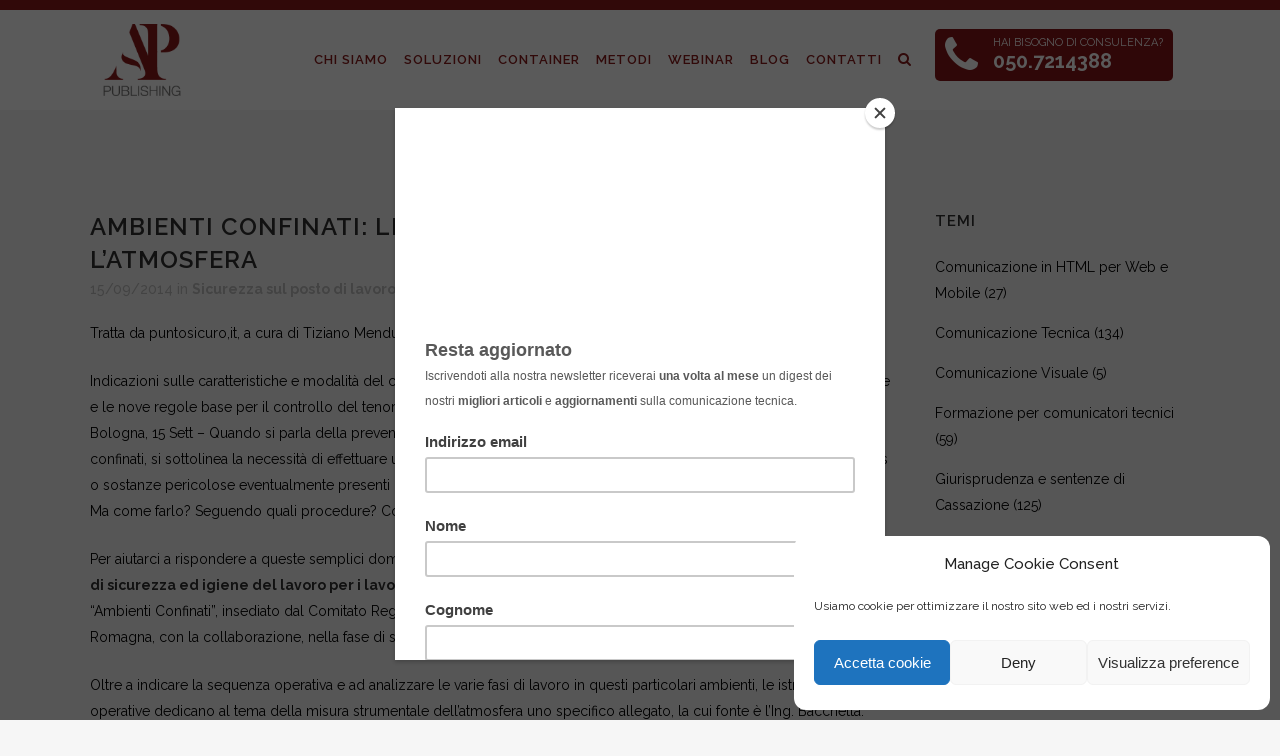

--- FILE ---
content_type: text/html; charset=UTF-8
request_url: https://ap-publishing.com/sicurezza-posto-lavoro/ambienti-confinati-le-nove-regole-per-controllare-latmosfera/
body_size: 30196
content:
<!DOCTYPE html>
<html lang="it-IT">
<head>

<!-- Google Tag Manager -->
<script>(function(w,d,s,l,i){w[l]=w[l]||[];w[l].push({'gtm.start':
new Date().getTime(),event:'gtm.js'});var f=d.getElementsByTagName(s)[0],
j=d.createElement(s),dl=l!='dataLayer'?'&l='+l:'';j.async=true;j.src=
'https://www.googletagmanager.com/gtm.js?id='+i+dl;f.parentNode.insertBefore(j,f);
})(window,document,'script','dataLayer','GTM-MBJPCNB');</script>
<!-- End Google Tag Manager -->
	
<meta name="google-site-verification" content="wiZOtiyDUpDj7RBcM_yR5Dzu6RgRYOwtlbrK9hzS360" />
	<meta charset="UTF-8" />
	
	<title>Ambienti confinati: le nove regole per controllare l’atmosfera &#8211; AP Publishing</title>

				<meta name="viewport" content="width=device-width,initial-scale=1,user-scalable=no">
		
	<link rel="profile" href="http://gmpg.org/xfn/11" />
	<link rel="pingback" href="https://ap-publishing.com/xmlrpc.php" />
	<link rel="shortcut icon" type="image/x-icon" href="https://ap-publishing.com/wp-content/uploads/2019/03/favicon.png">
	<link rel="apple-touch-icon" href="https://ap-publishing.com/wp-content/uploads/2019/03/favicon.png"/>
	<script type="application/javascript">var QodeListingAjaxUrl = "https://ap-publishing.com/wp-admin/admin-ajax.php"</script><link href='//fonts.googleapis.com/css?family=Raleway:100,200,300,400,500,600,700,800,900,300italic,400italic' rel='stylesheet' type='text/css'>
<script type="application/javascript">var QodeAjaxUrl = "https://ap-publishing.com/wp-admin/admin-ajax.php"</script><meta name='robots' content='index, follow, max-image-preview:large, max-snippet:-1, max-video-preview:-1' />
	<style>img:is([sizes="auto" i], [sizes^="auto," i]) { contain-intrinsic-size: 3000px 1500px }</style>
	
	<!-- This site is optimized with the Yoast SEO plugin v26.4 - https://yoast.com/wordpress/plugins/seo/ -->
	<link rel="canonical" href="https://ap-publishing.com/sicurezza-posto-lavoro/ambienti-confinati-le-nove-regole-per-controllare-latmosfera/" />
	<meta property="og:locale" content="it_IT" />
	<meta property="og:type" content="article" />
	<meta property="og:title" content="Ambienti confinati: le nove regole per controllare l’atmosfera &#8211; AP Publishing" />
	<meta property="og:description" content="Tratta da puntosicuro,it, a cura di Tiziano Menduto, Indicazioni sulle caratteristiche e modalità del controllo strumentale dell’atmosfera in ambienti confinati. L’analizzatore ideale e le nove regole base per il controllo del tenore di ossigeno e della concentrazione di gas o sostanze pericolose. Bologna, 15 Sett – Quando si parla della prevenzione degli incidenti nei lavori in ambienti sospetti di inquinamento..." />
	<meta property="og:url" content="https://ap-publishing.com/sicurezza-posto-lavoro/ambienti-confinati-le-nove-regole-per-controllare-latmosfera/" />
	<meta property="og:site_name" content="AP Publishing" />
	<meta property="article:published_time" content="2014-09-15T06:40:14+00:00" />
	<meta property="article:modified_time" content="2018-03-16T15:13:26+00:00" />
	<meta name="author" content="Alessandro Pratelli" />
	<meta name="twitter:card" content="summary_large_image" />
	<meta name="twitter:creator" content="@APpublishingDT" />
	<meta name="twitter:site" content="@APpublishingDT" />
	<meta name="twitter:label1" content="Scritto da" />
	<meta name="twitter:data1" content="Alessandro Pratelli" />
	<meta name="twitter:label2" content="Tempo di lettura stimato" />
	<meta name="twitter:data2" content="7 minuti" />
	<script type="application/ld+json" class="yoast-schema-graph">{"@context":"https://schema.org","@graph":[{"@type":"Article","@id":"https://ap-publishing.com/sicurezza-posto-lavoro/ambienti-confinati-le-nove-regole-per-controllare-latmosfera/#article","isPartOf":{"@id":"https://ap-publishing.com/sicurezza-posto-lavoro/ambienti-confinati-le-nove-regole-per-controllare-latmosfera/"},"author":{"name":"Alessandro Pratelli","@id":"https://ap-publishing.com/#/schema/person/2a85271f4a5f611bed9afbe70804246b"},"headline":"Ambienti confinati: le nove regole per controllare l’atmosfera","datePublished":"2014-09-15T06:40:14+00:00","dateModified":"2018-03-16T15:13:26+00:00","mainEntityOfPage":{"@id":"https://ap-publishing.com/sicurezza-posto-lavoro/ambienti-confinati-le-nove-regole-per-controllare-latmosfera/"},"wordCount":1365,"commentCount":0,"publisher":{"@id":"https://ap-publishing.com/#organization"},"keywords":["ambienti","chiuso","confinati","inquinamento","spazi"],"articleSection":["Sicurezza sul posto di lavoro"],"inLanguage":"it-IT","potentialAction":[{"@type":"CommentAction","name":"Comment","target":["https://ap-publishing.com/sicurezza-posto-lavoro/ambienti-confinati-le-nove-regole-per-controllare-latmosfera/#respond"]}]},{"@type":"WebPage","@id":"https://ap-publishing.com/sicurezza-posto-lavoro/ambienti-confinati-le-nove-regole-per-controllare-latmosfera/","url":"https://ap-publishing.com/sicurezza-posto-lavoro/ambienti-confinati-le-nove-regole-per-controllare-latmosfera/","name":"Ambienti confinati: le nove regole per controllare l’atmosfera &#8211; AP Publishing","isPartOf":{"@id":"https://ap-publishing.com/#website"},"datePublished":"2014-09-15T06:40:14+00:00","dateModified":"2018-03-16T15:13:26+00:00","breadcrumb":{"@id":"https://ap-publishing.com/sicurezza-posto-lavoro/ambienti-confinati-le-nove-regole-per-controllare-latmosfera/#breadcrumb"},"inLanguage":"it-IT","potentialAction":[{"@type":"ReadAction","target":["https://ap-publishing.com/sicurezza-posto-lavoro/ambienti-confinati-le-nove-regole-per-controllare-latmosfera/"]}]},{"@type":"BreadcrumbList","@id":"https://ap-publishing.com/sicurezza-posto-lavoro/ambienti-confinati-le-nove-regole-per-controllare-latmosfera/#breadcrumb","itemListElement":[{"@type":"ListItem","position":1,"name":"Home","item":"https://ap-publishing.com/"},{"@type":"ListItem","position":2,"name":"Sicurezza sul posto di lavoro","item":"https://ap-publishing.com/sicurezza-posto-lavoro/"},{"@type":"ListItem","position":3,"name":"Ambienti confinati: le nove regole per controllare l’atmosfera"}]},{"@type":"WebSite","@id":"https://ap-publishing.com/#website","url":"https://ap-publishing.com/","name":"AP Publishing","description":"Comunicazione tecnica","publisher":{"@id":"https://ap-publishing.com/#organization"},"potentialAction":[{"@type":"SearchAction","target":{"@type":"EntryPoint","urlTemplate":"https://ap-publishing.com/?s={search_term_string}"},"query-input":{"@type":"PropertyValueSpecification","valueRequired":true,"valueName":"search_term_string"}}],"inLanguage":"it-IT"},{"@type":"Organization","@id":"https://ap-publishing.com/#organization","name":"AP-Publishing","url":"https://ap-publishing.com/","logo":{"@type":"ImageObject","inLanguage":"it-IT","@id":"https://ap-publishing.com/#/schema/logo/image/","url":"https://ap-publishing.com/wp-content/uploads/2018/02/logo_APublishing.png","contentUrl":"https://ap-publishing.com/wp-content/uploads/2018/02/logo_APublishing.png","width":300,"height":260,"caption":"AP-Publishing"},"image":{"@id":"https://ap-publishing.com/#/schema/logo/image/"},"sameAs":["https://x.com/APpublishingDT","https://www.linkedin.com/company/ap-publishing/"]},{"@type":"Person","@id":"https://ap-publishing.com/#/schema/person/2a85271f4a5f611bed9afbe70804246b","name":"Alessandro Pratelli","image":{"@type":"ImageObject","inLanguage":"it-IT","@id":"https://ap-publishing.com/#/schema/person/image/","url":"https://ap-publishing.com/wp-content/uploads/2019/03/Alessandro-Pratelli-e1552058785361-150x150.jpg","contentUrl":"https://ap-publishing.com/wp-content/uploads/2019/03/Alessandro-Pratelli-e1552058785361-150x150.jpg","caption":"Alessandro Pratelli"},"description":"Perito aeronautico, calsse '72. Lavora come redattore tecnico dal 1995 poi fonda AP Publishing. Appassionato di Direttive e norme tecniche. La frase che preferisce? \"Se non alzi mai gli occhi, ti sembrerà di essere nel punto più in alto\"."}]}</script>
	<!-- / Yoast SEO plugin. -->


<script type='application/javascript'  id='pys-version-script'>console.log('PixelYourSite Free version 11.1.3');</script>
<link rel='dns-prefetch' href='//apis.google.com' />
<link rel='dns-prefetch' href='//maps.googleapis.com' />
<link rel='dns-prefetch' href='//www.google.com' />
<link rel='dns-prefetch' href='//www.googletagmanager.com' />
<link rel="alternate" type="application/rss+xml" title="AP Publishing &raquo; Feed" href="https://ap-publishing.com/feed/" />
<link rel="alternate" type="application/rss+xml" title="AP Publishing &raquo; Feed dei commenti" href="https://ap-publishing.com/comments/feed/" />
<link rel="alternate" type="application/rss+xml" title="AP Publishing &raquo; Ambienti confinati: le nove regole per controllare l’atmosfera Feed dei commenti" href="https://ap-publishing.com/sicurezza-posto-lavoro/ambienti-confinati-le-nove-regole-per-controllare-latmosfera/feed/" />
<script type="text/javascript">
/* <![CDATA[ */
window._wpemojiSettings = {"baseUrl":"https:\/\/s.w.org\/images\/core\/emoji\/16.0.1\/72x72\/","ext":".png","svgUrl":"https:\/\/s.w.org\/images\/core\/emoji\/16.0.1\/svg\/","svgExt":".svg","source":{"concatemoji":"https:\/\/ap-publishing.com\/wp-includes\/js\/wp-emoji-release.min.js?ver=6.8.3"}};
/*! This file is auto-generated */
!function(s,n){var o,i,e;function c(e){try{var t={supportTests:e,timestamp:(new Date).valueOf()};sessionStorage.setItem(o,JSON.stringify(t))}catch(e){}}function p(e,t,n){e.clearRect(0,0,e.canvas.width,e.canvas.height),e.fillText(t,0,0);var t=new Uint32Array(e.getImageData(0,0,e.canvas.width,e.canvas.height).data),a=(e.clearRect(0,0,e.canvas.width,e.canvas.height),e.fillText(n,0,0),new Uint32Array(e.getImageData(0,0,e.canvas.width,e.canvas.height).data));return t.every(function(e,t){return e===a[t]})}function u(e,t){e.clearRect(0,0,e.canvas.width,e.canvas.height),e.fillText(t,0,0);for(var n=e.getImageData(16,16,1,1),a=0;a<n.data.length;a++)if(0!==n.data[a])return!1;return!0}function f(e,t,n,a){switch(t){case"flag":return n(e,"\ud83c\udff3\ufe0f\u200d\u26a7\ufe0f","\ud83c\udff3\ufe0f\u200b\u26a7\ufe0f")?!1:!n(e,"\ud83c\udde8\ud83c\uddf6","\ud83c\udde8\u200b\ud83c\uddf6")&&!n(e,"\ud83c\udff4\udb40\udc67\udb40\udc62\udb40\udc65\udb40\udc6e\udb40\udc67\udb40\udc7f","\ud83c\udff4\u200b\udb40\udc67\u200b\udb40\udc62\u200b\udb40\udc65\u200b\udb40\udc6e\u200b\udb40\udc67\u200b\udb40\udc7f");case"emoji":return!a(e,"\ud83e\udedf")}return!1}function g(e,t,n,a){var r="undefined"!=typeof WorkerGlobalScope&&self instanceof WorkerGlobalScope?new OffscreenCanvas(300,150):s.createElement("canvas"),o=r.getContext("2d",{willReadFrequently:!0}),i=(o.textBaseline="top",o.font="600 32px Arial",{});return e.forEach(function(e){i[e]=t(o,e,n,a)}),i}function t(e){var t=s.createElement("script");t.src=e,t.defer=!0,s.head.appendChild(t)}"undefined"!=typeof Promise&&(o="wpEmojiSettingsSupports",i=["flag","emoji"],n.supports={everything:!0,everythingExceptFlag:!0},e=new Promise(function(e){s.addEventListener("DOMContentLoaded",e,{once:!0})}),new Promise(function(t){var n=function(){try{var e=JSON.parse(sessionStorage.getItem(o));if("object"==typeof e&&"number"==typeof e.timestamp&&(new Date).valueOf()<e.timestamp+604800&&"object"==typeof e.supportTests)return e.supportTests}catch(e){}return null}();if(!n){if("undefined"!=typeof Worker&&"undefined"!=typeof OffscreenCanvas&&"undefined"!=typeof URL&&URL.createObjectURL&&"undefined"!=typeof Blob)try{var e="postMessage("+g.toString()+"("+[JSON.stringify(i),f.toString(),p.toString(),u.toString()].join(",")+"));",a=new Blob([e],{type:"text/javascript"}),r=new Worker(URL.createObjectURL(a),{name:"wpTestEmojiSupports"});return void(r.onmessage=function(e){c(n=e.data),r.terminate(),t(n)})}catch(e){}c(n=g(i,f,p,u))}t(n)}).then(function(e){for(var t in e)n.supports[t]=e[t],n.supports.everything=n.supports.everything&&n.supports[t],"flag"!==t&&(n.supports.everythingExceptFlag=n.supports.everythingExceptFlag&&n.supports[t]);n.supports.everythingExceptFlag=n.supports.everythingExceptFlag&&!n.supports.flag,n.DOMReady=!1,n.readyCallback=function(){n.DOMReady=!0}}).then(function(){return e}).then(function(){var e;n.supports.everything||(n.readyCallback(),(e=n.source||{}).concatemoji?t(e.concatemoji):e.wpemoji&&e.twemoji&&(t(e.twemoji),t(e.wpemoji)))}))}((window,document),window._wpemojiSettings);
/* ]]> */
</script>
<link rel='stylesheet' id='layerslider-css' href='https://ap-publishing.com/wp-content/plugins/LayerSlider/static/layerslider/css/layerslider.css?ver=6.6.1' type='text/css' media='all' />
<style id='wp-emoji-styles-inline-css' type='text/css'>

	img.wp-smiley, img.emoji {
		display: inline !important;
		border: none !important;
		box-shadow: none !important;
		height: 1em !important;
		width: 1em !important;
		margin: 0 0.07em !important;
		vertical-align: -0.1em !important;
		background: none !important;
		padding: 0 !important;
	}
</style>
<link rel='stylesheet' id='wp-block-library-css' href='https://ap-publishing.com/wp-includes/css/dist/block-library/style.min.css?ver=6.8.3' type='text/css' media='all' />
<style id='classic-theme-styles-inline-css' type='text/css'>
/*! This file is auto-generated */
.wp-block-button__link{color:#fff;background-color:#32373c;border-radius:9999px;box-shadow:none;text-decoration:none;padding:calc(.667em + 2px) calc(1.333em + 2px);font-size:1.125em}.wp-block-file__button{background:#32373c;color:#fff;text-decoration:none}
</style>
<link rel='stylesheet' id='wp-components-css' href='https://ap-publishing.com/wp-includes/css/dist/components/style.min.css?ver=6.8.3' type='text/css' media='all' />
<link rel='stylesheet' id='wp-preferences-css' href='https://ap-publishing.com/wp-includes/css/dist/preferences/style.min.css?ver=6.8.3' type='text/css' media='all' />
<link rel='stylesheet' id='wp-block-editor-css' href='https://ap-publishing.com/wp-includes/css/dist/block-editor/style.min.css?ver=6.8.3' type='text/css' media='all' />
<link rel='stylesheet' id='popup-maker-block-library-style-css' href='https://ap-publishing.com/wp-content/plugins/popup-maker/dist/packages/block-library-style.css?ver=dbea705cfafe089d65f1' type='text/css' media='all' />
<style id='global-styles-inline-css' type='text/css'>
:root{--wp--preset--aspect-ratio--square: 1;--wp--preset--aspect-ratio--4-3: 4/3;--wp--preset--aspect-ratio--3-4: 3/4;--wp--preset--aspect-ratio--3-2: 3/2;--wp--preset--aspect-ratio--2-3: 2/3;--wp--preset--aspect-ratio--16-9: 16/9;--wp--preset--aspect-ratio--9-16: 9/16;--wp--preset--color--black: #000000;--wp--preset--color--cyan-bluish-gray: #abb8c3;--wp--preset--color--white: #ffffff;--wp--preset--color--pale-pink: #f78da7;--wp--preset--color--vivid-red: #cf2e2e;--wp--preset--color--luminous-vivid-orange: #ff6900;--wp--preset--color--luminous-vivid-amber: #fcb900;--wp--preset--color--light-green-cyan: #7bdcb5;--wp--preset--color--vivid-green-cyan: #00d084;--wp--preset--color--pale-cyan-blue: #8ed1fc;--wp--preset--color--vivid-cyan-blue: #0693e3;--wp--preset--color--vivid-purple: #9b51e0;--wp--preset--gradient--vivid-cyan-blue-to-vivid-purple: linear-gradient(135deg,rgba(6,147,227,1) 0%,rgb(155,81,224) 100%);--wp--preset--gradient--light-green-cyan-to-vivid-green-cyan: linear-gradient(135deg,rgb(122,220,180) 0%,rgb(0,208,130) 100%);--wp--preset--gradient--luminous-vivid-amber-to-luminous-vivid-orange: linear-gradient(135deg,rgba(252,185,0,1) 0%,rgba(255,105,0,1) 100%);--wp--preset--gradient--luminous-vivid-orange-to-vivid-red: linear-gradient(135deg,rgba(255,105,0,1) 0%,rgb(207,46,46) 100%);--wp--preset--gradient--very-light-gray-to-cyan-bluish-gray: linear-gradient(135deg,rgb(238,238,238) 0%,rgb(169,184,195) 100%);--wp--preset--gradient--cool-to-warm-spectrum: linear-gradient(135deg,rgb(74,234,220) 0%,rgb(151,120,209) 20%,rgb(207,42,186) 40%,rgb(238,44,130) 60%,rgb(251,105,98) 80%,rgb(254,248,76) 100%);--wp--preset--gradient--blush-light-purple: linear-gradient(135deg,rgb(255,206,236) 0%,rgb(152,150,240) 100%);--wp--preset--gradient--blush-bordeaux: linear-gradient(135deg,rgb(254,205,165) 0%,rgb(254,45,45) 50%,rgb(107,0,62) 100%);--wp--preset--gradient--luminous-dusk: linear-gradient(135deg,rgb(255,203,112) 0%,rgb(199,81,192) 50%,rgb(65,88,208) 100%);--wp--preset--gradient--pale-ocean: linear-gradient(135deg,rgb(255,245,203) 0%,rgb(182,227,212) 50%,rgb(51,167,181) 100%);--wp--preset--gradient--electric-grass: linear-gradient(135deg,rgb(202,248,128) 0%,rgb(113,206,126) 100%);--wp--preset--gradient--midnight: linear-gradient(135deg,rgb(2,3,129) 0%,rgb(40,116,252) 100%);--wp--preset--font-size--small: 13px;--wp--preset--font-size--medium: 20px;--wp--preset--font-size--large: 36px;--wp--preset--font-size--x-large: 42px;--wp--preset--spacing--20: 0.44rem;--wp--preset--spacing--30: 0.67rem;--wp--preset--spacing--40: 1rem;--wp--preset--spacing--50: 1.5rem;--wp--preset--spacing--60: 2.25rem;--wp--preset--spacing--70: 3.38rem;--wp--preset--spacing--80: 5.06rem;--wp--preset--shadow--natural: 6px 6px 9px rgba(0, 0, 0, 0.2);--wp--preset--shadow--deep: 12px 12px 50px rgba(0, 0, 0, 0.4);--wp--preset--shadow--sharp: 6px 6px 0px rgba(0, 0, 0, 0.2);--wp--preset--shadow--outlined: 6px 6px 0px -3px rgba(255, 255, 255, 1), 6px 6px rgba(0, 0, 0, 1);--wp--preset--shadow--crisp: 6px 6px 0px rgba(0, 0, 0, 1);}:where(.is-layout-flex){gap: 0.5em;}:where(.is-layout-grid){gap: 0.5em;}body .is-layout-flex{display: flex;}.is-layout-flex{flex-wrap: wrap;align-items: center;}.is-layout-flex > :is(*, div){margin: 0;}body .is-layout-grid{display: grid;}.is-layout-grid > :is(*, div){margin: 0;}:where(.wp-block-columns.is-layout-flex){gap: 2em;}:where(.wp-block-columns.is-layout-grid){gap: 2em;}:where(.wp-block-post-template.is-layout-flex){gap: 1.25em;}:where(.wp-block-post-template.is-layout-grid){gap: 1.25em;}.has-black-color{color: var(--wp--preset--color--black) !important;}.has-cyan-bluish-gray-color{color: var(--wp--preset--color--cyan-bluish-gray) !important;}.has-white-color{color: var(--wp--preset--color--white) !important;}.has-pale-pink-color{color: var(--wp--preset--color--pale-pink) !important;}.has-vivid-red-color{color: var(--wp--preset--color--vivid-red) !important;}.has-luminous-vivid-orange-color{color: var(--wp--preset--color--luminous-vivid-orange) !important;}.has-luminous-vivid-amber-color{color: var(--wp--preset--color--luminous-vivid-amber) !important;}.has-light-green-cyan-color{color: var(--wp--preset--color--light-green-cyan) !important;}.has-vivid-green-cyan-color{color: var(--wp--preset--color--vivid-green-cyan) !important;}.has-pale-cyan-blue-color{color: var(--wp--preset--color--pale-cyan-blue) !important;}.has-vivid-cyan-blue-color{color: var(--wp--preset--color--vivid-cyan-blue) !important;}.has-vivid-purple-color{color: var(--wp--preset--color--vivid-purple) !important;}.has-black-background-color{background-color: var(--wp--preset--color--black) !important;}.has-cyan-bluish-gray-background-color{background-color: var(--wp--preset--color--cyan-bluish-gray) !important;}.has-white-background-color{background-color: var(--wp--preset--color--white) !important;}.has-pale-pink-background-color{background-color: var(--wp--preset--color--pale-pink) !important;}.has-vivid-red-background-color{background-color: var(--wp--preset--color--vivid-red) !important;}.has-luminous-vivid-orange-background-color{background-color: var(--wp--preset--color--luminous-vivid-orange) !important;}.has-luminous-vivid-amber-background-color{background-color: var(--wp--preset--color--luminous-vivid-amber) !important;}.has-light-green-cyan-background-color{background-color: var(--wp--preset--color--light-green-cyan) !important;}.has-vivid-green-cyan-background-color{background-color: var(--wp--preset--color--vivid-green-cyan) !important;}.has-pale-cyan-blue-background-color{background-color: var(--wp--preset--color--pale-cyan-blue) !important;}.has-vivid-cyan-blue-background-color{background-color: var(--wp--preset--color--vivid-cyan-blue) !important;}.has-vivid-purple-background-color{background-color: var(--wp--preset--color--vivid-purple) !important;}.has-black-border-color{border-color: var(--wp--preset--color--black) !important;}.has-cyan-bluish-gray-border-color{border-color: var(--wp--preset--color--cyan-bluish-gray) !important;}.has-white-border-color{border-color: var(--wp--preset--color--white) !important;}.has-pale-pink-border-color{border-color: var(--wp--preset--color--pale-pink) !important;}.has-vivid-red-border-color{border-color: var(--wp--preset--color--vivid-red) !important;}.has-luminous-vivid-orange-border-color{border-color: var(--wp--preset--color--luminous-vivid-orange) !important;}.has-luminous-vivid-amber-border-color{border-color: var(--wp--preset--color--luminous-vivid-amber) !important;}.has-light-green-cyan-border-color{border-color: var(--wp--preset--color--light-green-cyan) !important;}.has-vivid-green-cyan-border-color{border-color: var(--wp--preset--color--vivid-green-cyan) !important;}.has-pale-cyan-blue-border-color{border-color: var(--wp--preset--color--pale-cyan-blue) !important;}.has-vivid-cyan-blue-border-color{border-color: var(--wp--preset--color--vivid-cyan-blue) !important;}.has-vivid-purple-border-color{border-color: var(--wp--preset--color--vivid-purple) !important;}.has-vivid-cyan-blue-to-vivid-purple-gradient-background{background: var(--wp--preset--gradient--vivid-cyan-blue-to-vivid-purple) !important;}.has-light-green-cyan-to-vivid-green-cyan-gradient-background{background: var(--wp--preset--gradient--light-green-cyan-to-vivid-green-cyan) !important;}.has-luminous-vivid-amber-to-luminous-vivid-orange-gradient-background{background: var(--wp--preset--gradient--luminous-vivid-amber-to-luminous-vivid-orange) !important;}.has-luminous-vivid-orange-to-vivid-red-gradient-background{background: var(--wp--preset--gradient--luminous-vivid-orange-to-vivid-red) !important;}.has-very-light-gray-to-cyan-bluish-gray-gradient-background{background: var(--wp--preset--gradient--very-light-gray-to-cyan-bluish-gray) !important;}.has-cool-to-warm-spectrum-gradient-background{background: var(--wp--preset--gradient--cool-to-warm-spectrum) !important;}.has-blush-light-purple-gradient-background{background: var(--wp--preset--gradient--blush-light-purple) !important;}.has-blush-bordeaux-gradient-background{background: var(--wp--preset--gradient--blush-bordeaux) !important;}.has-luminous-dusk-gradient-background{background: var(--wp--preset--gradient--luminous-dusk) !important;}.has-pale-ocean-gradient-background{background: var(--wp--preset--gradient--pale-ocean) !important;}.has-electric-grass-gradient-background{background: var(--wp--preset--gradient--electric-grass) !important;}.has-midnight-gradient-background{background: var(--wp--preset--gradient--midnight) !important;}.has-small-font-size{font-size: var(--wp--preset--font-size--small) !important;}.has-medium-font-size{font-size: var(--wp--preset--font-size--medium) !important;}.has-large-font-size{font-size: var(--wp--preset--font-size--large) !important;}.has-x-large-font-size{font-size: var(--wp--preset--font-size--x-large) !important;}
:where(.wp-block-post-template.is-layout-flex){gap: 1.25em;}:where(.wp-block-post-template.is-layout-grid){gap: 1.25em;}
:where(.wp-block-columns.is-layout-flex){gap: 2em;}:where(.wp-block-columns.is-layout-grid){gap: 2em;}
:root :where(.wp-block-pullquote){font-size: 1.5em;line-height: 1.6;}
</style>
<link rel='stylesheet' id='qode_listing_style-css' href='https://ap-publishing.com/wp-content/plugins/qode-listing/assets/css/listing.css?ver=6.8.3' type='text/css' media='all' />
<link rel='stylesheet' id='qode_listing_style_responsive-css' href='https://ap-publishing.com/wp-content/plugins/qode-listing/assets/css/listing-responsive.min.css?ver=6.8.3' type='text/css' media='all' />
<link rel='stylesheet' id='qode_membership_style-css' href='https://ap-publishing.com/wp-content/plugins/qode-membership/assets/css/qode-membership.min.css?ver=6.8.3' type='text/css' media='all' />
<link rel='stylesheet' id='qode_membership_responsive_style-css' href='https://ap-publishing.com/wp-content/plugins/qode-membership/assets/css/qode-membership-responsive.min.css?ver=6.8.3' type='text/css' media='all' />
<link rel='stylesheet' id='qode_quick_links_style-css' href='https://ap-publishing.com/wp-content/plugins/qode-quick-links/assets/css/qode-quick-links.min.css?ver=6.8.3' type='text/css' media='all' />
<link rel='stylesheet' id='qode_restaurant_script-css' href='https://ap-publishing.com/wp-content/plugins/qode-restaurant/assets/css/qode-restaurant.min.css?ver=6.8.3' type='text/css' media='all' />
<link rel='stylesheet' id='qode_restaurant_responsive_script-css' href='https://ap-publishing.com/wp-content/plugins/qode-restaurant/assets/css/qode-restaurant-responsive.min.css?ver=6.8.3' type='text/css' media='all' />
<link rel='stylesheet' id='wp-job-manager-job-listings-css' href='https://ap-publishing.com/wp-content/plugins/wp-job-manager/assets/dist/css/job-listings.css?ver=598383a28ac5f9f156e4' type='text/css' media='all' />
<link rel='stylesheet' id='ppress-frontend-css' href='https://ap-publishing.com/wp-content/plugins/wp-user-avatar/assets/css/frontend.min.css?ver=4.16.7' type='text/css' media='all' />
<link rel='stylesheet' id='ppress-flatpickr-css' href='https://ap-publishing.com/wp-content/plugins/wp-user-avatar/assets/flatpickr/flatpickr.min.css?ver=4.16.7' type='text/css' media='all' />
<link rel='stylesheet' id='ppress-select2-css' href='https://ap-publishing.com/wp-content/plugins/wp-user-avatar/assets/select2/select2.min.css?ver=6.8.3' type='text/css' media='all' />
<link rel='stylesheet' id='cmplz-general-css' href='https://ap-publishing.com/wp-content/plugins/complianz-gdpr/assets/css/cookieblocker.min.css?ver=1763721994' type='text/css' media='all' />
<link rel='stylesheet' id='default_style-css' href='https://ap-publishing.com/wp-content/themes/bridge/style.css?ver=6.8.3' type='text/css' media='all' />
<link rel='stylesheet' id='qode_font_awesome-css' href='https://ap-publishing.com/wp-content/themes/bridge/css/font-awesome/css/font-awesome.min.css?ver=6.8.3' type='text/css' media='all' />
<link rel='stylesheet' id='qode_font_elegant-css' href='https://ap-publishing.com/wp-content/themes/bridge/css/elegant-icons/style.min.css?ver=6.8.3' type='text/css' media='all' />
<link rel='stylesheet' id='qode_linea_icons-css' href='https://ap-publishing.com/wp-content/themes/bridge/css/linea-icons/style.css?ver=6.8.3' type='text/css' media='all' />
<link rel='stylesheet' id='qode_dripicons-css' href='https://ap-publishing.com/wp-content/themes/bridge/css/dripicons/dripicons.css?ver=6.8.3' type='text/css' media='all' />
<link rel='stylesheet' id='stylesheet-css' href='https://ap-publishing.com/wp-content/themes/bridge/css/stylesheet.min.css?ver=6.8.3' type='text/css' media='all' />
<link rel='stylesheet' id='qode_print-css' href='https://ap-publishing.com/wp-content/themes/bridge/css/print.css?ver=6.8.3' type='text/css' media='all' />
<link rel='stylesheet' id='mac_stylesheet-css' href='https://ap-publishing.com/wp-content/themes/bridge/css/mac_stylesheet.css?ver=6.8.3' type='text/css' media='all' />
<link rel='stylesheet' id='webkit-css' href='https://ap-publishing.com/wp-content/themes/bridge/css/webkit_stylesheet.css?ver=6.8.3' type='text/css' media='all' />
<link rel='stylesheet' id='qode_news_style-css' href='https://ap-publishing.com/wp-content/plugins/qode-news/assets/css/news-map.min.css?ver=6.8.3' type='text/css' media='all' />
<link rel='stylesheet' id='responsive-css' href='https://ap-publishing.com/wp-content/themes/bridge/css/responsive.min.css?ver=6.8.3' type='text/css' media='all' />
<link rel='stylesheet' id='qode_news_responsive_style-css' href='https://ap-publishing.com/wp-content/plugins/qode-news/assets/css/news-map-responsive.min.css?ver=6.8.3' type='text/css' media='all' />
<link rel='stylesheet' id='style_dynamic-css' href='https://ap-publishing.com/wp-content/themes/bridge/css/style_dynamic.css?ver=1681226892' type='text/css' media='all' />
<link rel='stylesheet' id='style_dynamic_responsive-css' href='https://ap-publishing.com/wp-content/themes/bridge/css/style_dynamic_responsive.css?ver=1681226892' type='text/css' media='all' />
<link rel='stylesheet' id='js_composer_front-css' href='https://ap-publishing.com/wp-content/plugins/js_composer/assets/css/js_composer.min.css?ver=6.10.0' type='text/css' media='all' />
<link rel='stylesheet' id='custom_css-css' href='https://ap-publishing.com/wp-content/themes/bridge/css/custom_css.css?ver=1681226892' type='text/css' media='all' />
<link rel='stylesheet' id='popup-maker-site-css' href='//ap-publishing.com/wp-content/uploads/pum/pum-site-styles.css?generated=1755848406&#038;ver=1.21.5' type='text/css' media='all' />
<link rel='stylesheet' id='childstyle-css' href='https://ap-publishing.com/wp-content/themes/bridge-child/style.css?ver=6.8.3' type='text/css' media='all' />
<link rel='stylesheet' id='__EPYT__style-css' href='https://ap-publishing.com/wp-content/plugins/youtube-embed-plus/styles/ytprefs.min.css?ver=14.2.3.2' type='text/css' media='all' />
<style id='__EPYT__style-inline-css' type='text/css'>

                .epyt-gallery-thumb {
                        width: 33.333%;
                }
                
</style>
<script type="text/javascript" id="layerslider-greensock-js-extra">
/* <![CDATA[ */
var LS_Meta = {"v":"6.6.1"};
/* ]]> */
</script>
<script type="text/javascript" data-cfasync="false" src="https://ap-publishing.com/wp-content/plugins/LayerSlider/static/layerslider/js/greensock.js?ver=1.19.0" id="layerslider-greensock-js"></script>
<script type="text/javascript" src="https://ap-publishing.com/wp-content/plugins/jquery-updater/js/jquery-3.7.1.min.js?ver=3.7.1" id="jquery-core-js"></script>
<script type="text/javascript" src="https://ap-publishing.com/wp-content/plugins/jquery-updater/js/jquery-migrate-3.5.2.min.js?ver=3.5.2" id="jquery-migrate-js"></script>
<script type="text/javascript" data-cfasync="false" src="https://ap-publishing.com/wp-content/plugins/LayerSlider/static/layerslider/js/layerslider.kreaturamedia.jquery.js?ver=6.6.1" id="layerslider-js"></script>
<script type="text/javascript" data-cfasync="false" src="https://ap-publishing.com/wp-content/plugins/LayerSlider/static/layerslider/js/layerslider.transitions.js?ver=6.6.1" id="layerslider-transitions-js"></script>
<script type="text/javascript" src="https://apis.google.com/js/platform.js" id="qode_membership_google_plus_api-js"></script>
<script type="text/javascript" src="https://ap-publishing.com/wp-content/plugins/wp-user-avatar/assets/flatpickr/flatpickr.min.js?ver=4.16.7" id="ppress-flatpickr-js"></script>
<script type="text/javascript" src="https://ap-publishing.com/wp-content/plugins/wp-user-avatar/assets/select2/select2.min.js?ver=4.16.7" id="ppress-select2-js"></script>
<script type="text/javascript" src="https://ap-publishing.com/wp-content/plugins/pixelyoursite/dist/scripts/jquery.bind-first-0.2.3.min.js?ver=6.8.3" id="jquery-bind-first-js"></script>
<script type="text/javascript" src="https://ap-publishing.com/wp-content/plugins/pixelyoursite/dist/scripts/js.cookie-2.1.3.min.js?ver=2.1.3" id="js-cookie-pys-js"></script>
<script type="text/javascript" src="https://ap-publishing.com/wp-content/plugins/pixelyoursite/dist/scripts/tld.min.js?ver=2.3.1" id="js-tld-js"></script>
<script type="text/javascript" id="pys-js-extra">
/* <![CDATA[ */
var pysOptions = {"staticEvents":{"facebook":{"init_event":[{"delay":0,"type":"static","ajaxFire":false,"name":"PageView","pixelIds":["203341360433304"],"eventID":"57550067-5e42-4f94-a25c-61bd36b942c1","params":{"post_category":"Sicurezza sul posto di lavoro","page_title":"Ambienti confinati: le nove regole per controllare l\u2019atmosfera","post_type":"post","post_id":785,"plugin":"PixelYourSite","user_role":"guest","event_url":"ap-publishing.com\/sicurezza-posto-lavoro\/ambienti-confinati-le-nove-regole-per-controllare-latmosfera\/"},"e_id":"init_event","ids":[],"hasTimeWindow":false,"timeWindow":0,"woo_order":"","edd_order":""}]}},"dynamicEvents":[],"triggerEvents":[],"triggerEventTypes":[],"facebook":{"pixelIds":["203341360433304"],"advancedMatching":[],"advancedMatchingEnabled":false,"removeMetadata":false,"wooVariableAsSimple":false,"serverApiEnabled":false,"wooCRSendFromServer":false,"send_external_id":null,"enabled_medical":false,"do_not_track_medical_param":["event_url","post_title","page_title","landing_page","content_name","categories","category_name","tags"],"meta_ldu":false},"debug":"","siteUrl":"https:\/\/ap-publishing.com","ajaxUrl":"https:\/\/ap-publishing.com\/wp-admin\/admin-ajax.php","ajax_event":"5481bc1b31","enable_remove_download_url_param":"1","cookie_duration":"7","last_visit_duration":"60","enable_success_send_form":"","ajaxForServerEvent":"1","ajaxForServerStaticEvent":"1","useSendBeacon":"1","send_external_id":"1","external_id_expire":"180","track_cookie_for_subdomains":"1","google_consent_mode":"1","gdpr":{"ajax_enabled":false,"all_disabled_by_api":false,"facebook_disabled_by_api":false,"analytics_disabled_by_api":false,"google_ads_disabled_by_api":false,"pinterest_disabled_by_api":false,"bing_disabled_by_api":false,"externalID_disabled_by_api":false,"facebook_prior_consent_enabled":false,"analytics_prior_consent_enabled":true,"google_ads_prior_consent_enabled":null,"pinterest_prior_consent_enabled":true,"bing_prior_consent_enabled":true,"cookiebot_integration_enabled":false,"cookiebot_facebook_consent_category":"marketing","cookiebot_analytics_consent_category":"statistics","cookiebot_tiktok_consent_category":"marketing","cookiebot_google_ads_consent_category":"marketing","cookiebot_pinterest_consent_category":"marketing","cookiebot_bing_consent_category":"marketing","consent_magic_integration_enabled":false,"real_cookie_banner_integration_enabled":false,"cookie_notice_integration_enabled":false,"cookie_law_info_integration_enabled":false,"analytics_storage":{"enabled":true,"value":"granted","filter":false},"ad_storage":{"enabled":true,"value":"granted","filter":false},"ad_user_data":{"enabled":true,"value":"granted","filter":false},"ad_personalization":{"enabled":true,"value":"granted","filter":false}},"cookie":{"disabled_all_cookie":false,"disabled_start_session_cookie":false,"disabled_advanced_form_data_cookie":false,"disabled_landing_page_cookie":false,"disabled_first_visit_cookie":false,"disabled_trafficsource_cookie":false,"disabled_utmTerms_cookie":false,"disabled_utmId_cookie":false},"tracking_analytics":{"TrafficSource":"direct","TrafficLanding":"undefined","TrafficUtms":[],"TrafficUtmsId":[]},"GATags":{"ga_datalayer_type":"default","ga_datalayer_name":"dataLayerPYS"},"woo":{"enabled":false},"edd":{"enabled":false},"cache_bypass":"1768364102"};
/* ]]> */
</script>
<script type="text/javascript" src="https://ap-publishing.com/wp-content/plugins/pixelyoursite/dist/scripts/public.js?ver=11.1.3" id="pys-js"></script>
<script type="text/javascript" id="__ytprefs__-js-extra">
/* <![CDATA[ */
var _EPYT_ = {"ajaxurl":"https:\/\/ap-publishing.com\/wp-admin\/admin-ajax.php","security":"667e7f6ed4","gallery_scrolloffset":"20","eppathtoscripts":"https:\/\/ap-publishing.com\/wp-content\/plugins\/youtube-embed-plus\/scripts\/","eppath":"https:\/\/ap-publishing.com\/wp-content\/plugins\/youtube-embed-plus\/","epresponsiveselector":"[\"iframe.__youtube_prefs__\"]","epdovol":"1","version":"14.2.3.2","evselector":"iframe.__youtube_prefs__[src], iframe[src*=\"youtube.com\/embed\/\"], iframe[src*=\"youtube-nocookie.com\/embed\/\"]","ajax_compat":"","maxres_facade":"eager","ytapi_load":"light","pause_others":"","stopMobileBuffer":"1","facade_mode":"1","not_live_on_channel":""};
/* ]]> */
</script>
<script type="text/javascript" src="https://ap-publishing.com/wp-content/plugins/youtube-embed-plus/scripts/ytprefs.min.js?ver=14.2.3.2" id="__ytprefs__-js"></script>
<meta name="generator" content="Powered by LayerSlider 6.6.1 - Multi-Purpose, Responsive, Parallax, Mobile-Friendly Slider Plugin for WordPress." />
<!-- LayerSlider updates and docs at: https://layerslider.kreaturamedia.com -->
<link rel="https://api.w.org/" href="https://ap-publishing.com/wp-json/" /><link rel="alternate" title="JSON" type="application/json" href="https://ap-publishing.com/wp-json/wp/v2/posts/785" /><link rel="EditURI" type="application/rsd+xml" title="RSD" href="https://ap-publishing.com/xmlrpc.php?rsd" />
<meta name="generator" content="WordPress 6.8.3" />
<link rel='shortlink' href='https://ap-publishing.com/?p=785' />
<link rel="alternate" title="oEmbed (JSON)" type="application/json+oembed" href="https://ap-publishing.com/wp-json/oembed/1.0/embed?url=https%3A%2F%2Fap-publishing.com%2Fsicurezza-posto-lavoro%2Fambienti-confinati-le-nove-regole-per-controllare-latmosfera%2F&#038;lang=it" />
<link rel="alternate" title="oEmbed (XML)" type="text/xml+oembed" href="https://ap-publishing.com/wp-json/oembed/1.0/embed?url=https%3A%2F%2Fap-publishing.com%2Fsicurezza-posto-lavoro%2Fambienti-confinati-le-nove-regole-per-controllare-latmosfera%2F&#038;format=xml&#038;lang=it" />
<meta name="cdp-version" content="1.5.0" /><meta name="generator" content="Site Kit by Google 1.166.0" /><script type="text/javascript">
	window._wp_rp_static_base_url = 'https://wprp.zemanta.com/static/';
	window._wp_rp_wp_ajax_url = "https://ap-publishing.com/wp-admin/admin-ajax.php";
	window._wp_rp_plugin_version = '3.6.4';
	window._wp_rp_post_id = '785';
	window._wp_rp_num_rel_posts = '5';
	window._wp_rp_thumbnails = false;
	window._wp_rp_post_title = 'Ambienti+confinati%3A+le+nove+regole+per+controllare+l%E2%80%99atmosfera';
	window._wp_rp_post_tags = [\'chiuso\', \'ambienti\', \'spazi\', \'inquinamento\', \'confinati\', \'sicurezza+sul+posto+di+lavoro\', \'paolo\', \'al\', \'dell\', \'dal\', \'di\', \'del\', \'bologna\', \'adriano\', \'la\', \'ed\', \'emilia\', \'ga\', \'art\', \'della\', \'le\'];
	window._wp_rp_promoted_content = true;
</script>
<link rel="stylesheet" href="https://ap-publishing.com/wp-content/plugins/wordpress-23-related-posts-plugin/static/themes/vertical.css?version=3.6.4" />
			<style>.cmplz-hidden {
					display: none !important;
				}</style><meta name="generator" content="Powered by WPBakery Page Builder - drag and drop page builder for WordPress."/>
<link rel="icon" href="https://ap-publishing.com/wp-content/uploads/2018/02/cropped-logo_APublishing-32x32.png" sizes="32x32" />
<link rel="icon" href="https://ap-publishing.com/wp-content/uploads/2018/02/cropped-logo_APublishing-192x192.png" sizes="192x192" />
<link rel="apple-touch-icon" href="https://ap-publishing.com/wp-content/uploads/2018/02/cropped-logo_APublishing-180x180.png" />
<meta name="msapplication-TileImage" content="https://ap-publishing.com/wp-content/uploads/2018/02/cropped-logo_APublishing-270x270.png" />
		<style type="text/css" id="wp-custom-css">
			.page-id-15010 ul,
.page-id-15196 ul,
.page-id-15297 ul,
.page-id-15297 ul
{
	padding: 0 25px;
	vertical-align: auto;
	list-style-position:  outside;
}

.page-id-15010 h3,
.page-id-15010 h4,
.page-id-15196 h3,
.page-id-15196 h4,
.page-id-15297 h2,
.page-id-15297 h3,
.page-id-15297 h4,
.page-id-15297 h2,
.page-id-15297 h3,
.page-id-15297 h4
{
	padding: 15px 0px;
}

.header_top_bottom_holder {
    position: relative;
    border-top: solid 10px #8a1a1a;
}

header nav.main_menu>ul>li>a {
    color: #8a1a1a;
}

nav.mobile_menu ul li a, nav.mobile_menu ul li h3 {
    color: #8a1a1a;
}

.fa {
	color: #8a1a1a;
}



		</style>
		<noscript><style> .wpb_animate_when_almost_visible { opacity: 1; }</style></noscript>	<script id="mcjs">!function(c,h,i,m,p){m=c.createElement(h),p=c.getElementsByTagName(h)[0],m.async=1,m.src=i,p.parentNode.insertBefore(m,p)}(document,"script","https://chimpstatic.com/mcjs-connected/js/users/d59e7fabdfd1be3969a874c76/0982a2a6f3d59a4ed1756ff3b.js");</script>
</head>

<body class="wp-singular post-template-default single single-post postid-785 single-format-standard wp-theme-bridge wp-child-theme-bridge-child qode-listing-1.0.1 qode-social-login-1.0 qode-news-1.0 qode-quick-links-1.0 qode-restaurant-1.0  qode-child-theme-ver-1.0.1 qode-theme-ver-12.1 qode-theme-bridge bridge-child wpb-js-composer js-comp-ver-6.10.0 vc_responsive" itemscope itemtype="http://schema.org/WebPage">

<!-- Google Tag Manager (noscript) -->
<noscript><iframe src="https://www.googletagmanager.com/ns.html?id=GTM-MBJPCNB"
height="0" width="0" style="display:none;visibility:hidden"></iframe></noscript>
<!-- End Google Tag Manager (noscript) -->

						<div class="wrapper">
	<div class="wrapper_inner">

			<!-- Google Analytics start -->
			<script>
			var _gaq = _gaq || [];
			_gaq.push(['_setAccount', 'UA-94019444-1']);
			_gaq.push(['_trackPageview']);

			(function() {
				var ga = document.createElement('script'); ga.type = 'text/javascript'; ga.async = true;
				ga.src = ('https:' == document.location.protocol ? 'https://ssl' : 'http://www') + '.google-analytics.com/ga.js';
				var s = document.getElementsByTagName('script')[0]; s.parentNode.insertBefore(ga, s);
			})();
		</script>
		<!-- Google Analytics end -->

	


<header class=" scroll_header_top_area  stick scrolled_not_transparent page_header">
    <div class="header_inner clearfix">

		
					<form role="search" action="https://ap-publishing.com/" class="qode_search_form_3" method="get">
										<div class="container">
						<div class="container_inner clearfix">
                        												<div class="form_holder_outer">
								<div class="form_holder">
									
									<input type="text" placeholder="Search" name="s" class="qode_search_field" autocomplete="off" />
									<div class="qode_search_close">
										<a href="#">
                                            <i class="qode_icon_font_awesome fa fa-times " ></i>										</a>
									</div>
								</div>
							</div>
					                        						</div>
					</div>
								</form>
				
		<div class="header_top_bottom_holder">
		<div class="header_bottom clearfix" style='' >
		    				<div class="container">
					<div class="container_inner clearfix">
                    			                					<div class="header_inner_left">
                        													<div class="mobile_menu_button">
                                <span>
                                    <i class="qode_icon_font_awesome fa fa-bars " ></i>                                </span>
                            </div>
												<div class="logo_wrapper">
                            							<div class="q_logo">
								<a itemprop="url" href="https://ap-publishing.com/">
									<img itemprop="image" class="normal" src="https://ap-publishing.com/wp-content/uploads/2015/12/logo_APublishing.png" alt="Logo"/>
									<img itemprop="image" class="light" src="https://ap-publishing.com/wp-content/uploads/2015/12/logo_APublishing.png" alt="Logo"/>
									<img itemprop="image" class="dark" src="https://ap-publishing.com/wp-content/uploads/2015/12/logo_APublishing.png" alt="Logo"/>
									<img itemprop="image" class="sticky" src="https://ap-publishing.com/wp-content/uploads/2015/12/logo_small_APublisching.png" alt="Logo"/>
									<img itemprop="image" class="mobile" src="https://ap-publishing.com/wp-content/uploads/2015/12/logo_APublishing.png" alt="Logo"/>
																	</a>
							</div>
                            						</div>
                                                					</div>
                    					                                                							<div class="header_inner_right">
                                <div class="side_menu_button_wrapper right">
									
                                    <div class="side_menu_button">
									
																					<a class="search_button search_covers_header normal" href="javascript:void(0)">
                                                <i class="qode_icon_font_awesome fa fa-search " ></i>											</a>
								
																					                                                                                                                    </div>
																			<div class="header_bottom_right_widget_holder"><div class="widget_text header_bottom_widget widget_custom_html"><div class="textwidget custom-html-widget"><a href="tel:0507214388" id="consulenza-gratuita-top-button">
<div id="consulenza-gratuita-top">
	<div class="phone"><span class="fa fa-3x fa-phone"></span></div>
		<div class="text">HAI BISOGNO DI CONSULENZA?<br>
			<span class="number">050.7214388</span>			</div>
</div>
</a>
</div></div></div>
																										</div>
								
							</div>
												
						
						<nav class="main_menu drop_down right">
						<ul id="menu-top_menu-it" class=""><li id="nav-menu-item-16862" class="menu-item menu-item-type-post_type menu-item-object-page menu-item-has-children  has_sub narrow"><a href="https://ap-publishing.com/chi-siamo/" class=""><i class="menu_icon blank fa"></i><span>Chi siamo</span><span class="plus"></span></a>
<div class="second"><div class="inner"><ul>
	<li id="nav-menu-item-17191" class="menu-item menu-item-type-post_type menu-item-object-page "><a href="https://ap-publishing.com/lavora-con-noi/" class=""><i class="menu_icon blank fa"></i><span>Lavora con noi</span><span class="plus"></span></a></li>
</ul></div></div>
</li>
<li id="nav-menu-item-15148" class="menu-item menu-item-type-post_type menu-item-object-page menu-item-has-children  has_sub narrow"><a href="https://ap-publishing.com/soluzioni/" class=""><i class="menu_icon blank fa"></i><span>Soluzioni</span><span class="plus"></span></a>
<div class="second"><div class="inner"><ul>
	<li id="nav-menu-item-18928" class="menu-item menu-item-type-post_type menu-item-object-page "><a href="https://ap-publishing.com/redazione/" class=""><i class="menu_icon blank fa"></i><span>Redazione tecnica e Revisione</span><span class="plus"></span></a></li>
	<li id="nav-menu-item-18929" class="menu-item menu-item-type-post_type menu-item-object-page "><a href="https://ap-publishing.com/sicurezza/" class=""><i class="menu_icon blank fa"></i><span>Sicurezza macchine</span><span class="plus"></span></a></li>
	<li id="nav-menu-item-18930" class="menu-item menu-item-type-post_type menu-item-object-page "><a href="https://ap-publishing.com/impaginazione/" class=""><i class="menu_icon blank fa"></i><span>Impaginazione</span><span class="plus"></span></a></li>
	<li id="nav-menu-item-18931" class="menu-item menu-item-type-post_type menu-item-object-page "><a href="https://ap-publishing.com/immagini-e-video/" class=""><i class="menu_icon blank fa"></i><span>Immagini e video</span><span class="plus"></span></a></li>
	<li id="nav-menu-item-18932" class="menu-item menu-item-type-post_type menu-item-object-page "><a href="https://ap-publishing.com/ricambi/" class=""><i class="menu_icon blank fa"></i><span>Cataloghi delle parti di ricambio</span><span class="plus"></span></a></li>
	<li id="nav-menu-item-18933" class="menu-item menu-item-type-post_type menu-item-object-page "><a href="https://ap-publishing.com/traduzioni/" class=""><i class="menu_icon blank fa"></i><span>Traduzione Terminologia</span><span class="plus"></span></a></li>
	<li id="nav-menu-item-18940" class="menu-item menu-item-type-post_type menu-item-object-page "><a href="https://ap-publishing.com/gestione-contenuti/" class=""><i class="menu_icon blank fa"></i><span>Gestione contenuti</span><span class="plus"></span></a></li>
	<li id="nav-menu-item-18934" class="menu-item menu-item-type-post_type menu-item-object-page "><a href="https://ap-publishing.com/consulenza-e-formazione/" class=""><i class="menu_icon blank fa"></i><span>Consulenza e formazione</span><span class="plus"></span></a></li>
</ul></div></div>
</li>
<li id="nav-menu-item-17454" class="menu-item menu-item-type-post_type menu-item-object-page  narrow"><a href="https://ap-publishing.com/container/" class=""><i class="menu_icon blank fa"></i><span>Container</span><span class="plus"></span></a></li>
<li id="nav-menu-item-15151" class="menu-item menu-item-type-post_type menu-item-object-page  narrow"><a href="https://ap-publishing.com/metodi/" class=""><i class="menu_icon blank fa"></i><span>Metodi</span><span class="plus"></span></a></li>
<li id="nav-menu-item-18597" class="menu-item menu-item-type-post_type menu-item-object-page  narrow"><a href="https://ap-publishing.com/eventi-e-webinar/" class=""><i class="menu_icon blank fa"></i><span>Webinar</span><span class="plus"></span></a></li>
<li id="nav-menu-item-14667" class="menu-item menu-item-type-post_type menu-item-object-page menu-item-has-children  has_sub narrow"><a href="https://ap-publishing.com/news/" class=""><i class="menu_icon blank fa"></i><span>Blog</span><span class="plus"></span></a>
<div class="second"><div class="inner"><ul>
	<li id="nav-menu-item-16616" class="menu-item menu-item-type-taxonomy menu-item-object-category "><a href="https://ap-publishing.com/comunicazione-html-web-mobile/" class=""><i class="menu_icon blank fa"></i><span>Comunicazione in HTML per Web e Mobile</span><span class="plus"></span></a></li>
	<li id="nav-menu-item-16617" class="menu-item menu-item-type-taxonomy menu-item-object-category "><a href="https://ap-publishing.com/comunicazione-tecnica/" class=""><i class="menu_icon blank fa"></i><span>Comunicazione Tecnica</span><span class="plus"></span></a></li>
	<li id="nav-menu-item-16618" class="menu-item menu-item-type-taxonomy menu-item-object-category "><a href="https://ap-publishing.com/comunicazione-visuale/" class=""><i class="menu_icon blank fa"></i><span>Comunicazione Visuale</span><span class="plus"></span></a></li>
	<li id="nav-menu-item-16619" class="menu-item menu-item-type-taxonomy menu-item-object-category "><a href="https://ap-publishing.com/formazione-comunicatori-tecnici/" class=""><i class="menu_icon blank fa"></i><span>Formazione per comunicatori tecnici</span><span class="plus"></span></a></li>
	<li id="nav-menu-item-16620" class="menu-item menu-item-type-taxonomy menu-item-object-category "><a href="https://ap-publishing.com/giurisprudenza-sentenze-cassazione/" class=""><i class="menu_icon blank fa"></i><span>Giurisprudenza e sentenze di Cassazione</span><span class="plus"></span></a></li>
	<li id="nav-menu-item-16621" class="menu-item menu-item-type-taxonomy menu-item-object-category "><a href="https://ap-publishing.com/realta-aumentata-intelligenza-artificiale/" class=""><i class="menu_icon blank fa"></i><span>Realtà Aumentata e Intelligenza Artificiale</span><span class="plus"></span></a></li>
	<li id="nav-menu-item-16623" class="menu-item menu-item-type-taxonomy menu-item-object-category "><a href="https://ap-publishing.com/sicurezza-dei-prodotti/" class=""><i class="menu_icon blank fa"></i><span>Sicurezza dei prodotti</span><span class="plus"></span></a></li>
	<li id="nav-menu-item-16624" class="menu-item menu-item-type-taxonomy menu-item-object-category "><a href="https://ap-publishing.com/sicurezza-macchine-impianti/" class=""><i class="menu_icon blank fa"></i><span>Sicurezza di Macchine e Impianti</span><span class="plus"></span></a></li>
	<li id="nav-menu-item-16625" class="menu-item menu-item-type-taxonomy menu-item-object-category current-post-ancestor current-menu-parent current-custom-parent "><a href="https://ap-publishing.com/sicurezza-posto-lavoro/" class=""><i class="menu_icon blank fa"></i><span>Sicurezza sul posto di lavoro</span><span class="plus"></span></a></li>
	<li id="nav-menu-item-16626" class="menu-item menu-item-type-taxonomy menu-item-object-category "><a href="https://ap-publishing.com/standard-scrittura-tecnica/" class=""><i class="menu_icon blank fa"></i><span>Standard di scrittura tecnica</span><span class="plus"></span></a></li>
	<li id="nav-menu-item-16627" class="menu-item menu-item-type-taxonomy menu-item-object-category "><a href="https://ap-publishing.com/traduzione-localizzazione/" class=""><i class="menu_icon blank fa"></i><span>Traduzione e Localizzazione</span><span class="plus"></span></a></li>
</ul></div></div>
</li>
<li id="nav-menu-item-14753" class="menu-item menu-item-type-post_type menu-item-object-page  narrow"><a href="https://ap-publishing.com/contatti/" class=""><i class="menu_icon blank fa"></i><span>Contatti</span><span class="plus"></span></a></li>
<li id="nav-menu-item-15170-it" class="lang-item lang-item-1537 lang-item-it current-lang lang-item-first menu-item menu-item-type-custom menu-item-object-custom  narrow"><a href="https://ap-publishing.com/sicurezza-posto-lavoro/ambienti-confinati-le-nove-regole-per-controllare-latmosfera/" class=""><i class="menu_icon blank fa"></i><span><img src="[data-uri]" alt="Italiano" width="16" height="11" style="width: 16px; height: 11px;" /></span><span class="plus"></span></a></li>
<li id="nav-menu-item-15170-en" class="lang-item lang-item-1540 lang-item-en no-translation menu-item menu-item-type-custom menu-item-object-custom  narrow"><a href="https://ap-publishing.com/en/" class=""><i class="menu_icon blank fa"></i><span><img src="[data-uri]" alt="English" width="16" height="11" style="width: 16px; height: 11px;" /></span><span class="plus"></span></a></li>
</ul>						</nav>
						                        										<nav class="mobile_menu">
                        <ul id="menu-top_menu-it-1" class=""><li id="mobile-menu-item-16862" class="menu-item menu-item-type-post_type menu-item-object-page menu-item-has-children  has_sub"><a href="https://ap-publishing.com/chi-siamo/" class=""><span>Chi siamo</span></a><span class="mobile_arrow"><i class="fa fa-angle-right"></i><i class="fa fa-angle-down"></i></span>
<ul class="sub_menu">
	<li id="mobile-menu-item-17191" class="menu-item menu-item-type-post_type menu-item-object-page "><a href="https://ap-publishing.com/lavora-con-noi/" class=""><span>Lavora con noi</span></a><span class="mobile_arrow"><i class="fa fa-angle-right"></i><i class="fa fa-angle-down"></i></span></li>
</ul>
</li>
<li id="mobile-menu-item-15148" class="menu-item menu-item-type-post_type menu-item-object-page menu-item-has-children  has_sub"><a href="https://ap-publishing.com/soluzioni/" class=""><span>Soluzioni</span></a><span class="mobile_arrow"><i class="fa fa-angle-right"></i><i class="fa fa-angle-down"></i></span>
<ul class="sub_menu">
	<li id="mobile-menu-item-18928" class="menu-item menu-item-type-post_type menu-item-object-page "><a href="https://ap-publishing.com/redazione/" class=""><span>Redazione tecnica e Revisione</span></a><span class="mobile_arrow"><i class="fa fa-angle-right"></i><i class="fa fa-angle-down"></i></span></li>
	<li id="mobile-menu-item-18929" class="menu-item menu-item-type-post_type menu-item-object-page "><a href="https://ap-publishing.com/sicurezza/" class=""><span>Sicurezza macchine</span></a><span class="mobile_arrow"><i class="fa fa-angle-right"></i><i class="fa fa-angle-down"></i></span></li>
	<li id="mobile-menu-item-18930" class="menu-item menu-item-type-post_type menu-item-object-page "><a href="https://ap-publishing.com/impaginazione/" class=""><span>Impaginazione</span></a><span class="mobile_arrow"><i class="fa fa-angle-right"></i><i class="fa fa-angle-down"></i></span></li>
	<li id="mobile-menu-item-18931" class="menu-item menu-item-type-post_type menu-item-object-page "><a href="https://ap-publishing.com/immagini-e-video/" class=""><span>Immagini e video</span></a><span class="mobile_arrow"><i class="fa fa-angle-right"></i><i class="fa fa-angle-down"></i></span></li>
	<li id="mobile-menu-item-18932" class="menu-item menu-item-type-post_type menu-item-object-page "><a href="https://ap-publishing.com/ricambi/" class=""><span>Cataloghi delle parti di ricambio</span></a><span class="mobile_arrow"><i class="fa fa-angle-right"></i><i class="fa fa-angle-down"></i></span></li>
	<li id="mobile-menu-item-18933" class="menu-item menu-item-type-post_type menu-item-object-page "><a href="https://ap-publishing.com/traduzioni/" class=""><span>Traduzione Terminologia</span></a><span class="mobile_arrow"><i class="fa fa-angle-right"></i><i class="fa fa-angle-down"></i></span></li>
	<li id="mobile-menu-item-18940" class="menu-item menu-item-type-post_type menu-item-object-page "><a href="https://ap-publishing.com/gestione-contenuti/" class=""><span>Gestione contenuti</span></a><span class="mobile_arrow"><i class="fa fa-angle-right"></i><i class="fa fa-angle-down"></i></span></li>
	<li id="mobile-menu-item-18934" class="menu-item menu-item-type-post_type menu-item-object-page "><a href="https://ap-publishing.com/consulenza-e-formazione/" class=""><span>Consulenza e formazione</span></a><span class="mobile_arrow"><i class="fa fa-angle-right"></i><i class="fa fa-angle-down"></i></span></li>
</ul>
</li>
<li id="mobile-menu-item-17454" class="menu-item menu-item-type-post_type menu-item-object-page "><a href="https://ap-publishing.com/container/" class=""><span>Container</span></a><span class="mobile_arrow"><i class="fa fa-angle-right"></i><i class="fa fa-angle-down"></i></span></li>
<li id="mobile-menu-item-15151" class="menu-item menu-item-type-post_type menu-item-object-page "><a href="https://ap-publishing.com/metodi/" class=""><span>Metodi</span></a><span class="mobile_arrow"><i class="fa fa-angle-right"></i><i class="fa fa-angle-down"></i></span></li>
<li id="mobile-menu-item-18597" class="menu-item menu-item-type-post_type menu-item-object-page "><a href="https://ap-publishing.com/eventi-e-webinar/" class=""><span>Webinar</span></a><span class="mobile_arrow"><i class="fa fa-angle-right"></i><i class="fa fa-angle-down"></i></span></li>
<li id="mobile-menu-item-14667" class="menu-item menu-item-type-post_type menu-item-object-page menu-item-has-children  has_sub"><a href="https://ap-publishing.com/news/" class=""><span>Blog</span></a><span class="mobile_arrow"><i class="fa fa-angle-right"></i><i class="fa fa-angle-down"></i></span>
<ul class="sub_menu">
	<li id="mobile-menu-item-16616" class="menu-item menu-item-type-taxonomy menu-item-object-category "><a href="https://ap-publishing.com/comunicazione-html-web-mobile/" class=""><span>Comunicazione in HTML per Web e Mobile</span></a><span class="mobile_arrow"><i class="fa fa-angle-right"></i><i class="fa fa-angle-down"></i></span></li>
	<li id="mobile-menu-item-16617" class="menu-item menu-item-type-taxonomy menu-item-object-category "><a href="https://ap-publishing.com/comunicazione-tecnica/" class=""><span>Comunicazione Tecnica</span></a><span class="mobile_arrow"><i class="fa fa-angle-right"></i><i class="fa fa-angle-down"></i></span></li>
	<li id="mobile-menu-item-16618" class="menu-item menu-item-type-taxonomy menu-item-object-category "><a href="https://ap-publishing.com/comunicazione-visuale/" class=""><span>Comunicazione Visuale</span></a><span class="mobile_arrow"><i class="fa fa-angle-right"></i><i class="fa fa-angle-down"></i></span></li>
	<li id="mobile-menu-item-16619" class="menu-item menu-item-type-taxonomy menu-item-object-category "><a href="https://ap-publishing.com/formazione-comunicatori-tecnici/" class=""><span>Formazione per comunicatori tecnici</span></a><span class="mobile_arrow"><i class="fa fa-angle-right"></i><i class="fa fa-angle-down"></i></span></li>
	<li id="mobile-menu-item-16620" class="menu-item menu-item-type-taxonomy menu-item-object-category "><a href="https://ap-publishing.com/giurisprudenza-sentenze-cassazione/" class=""><span>Giurisprudenza e sentenze di Cassazione</span></a><span class="mobile_arrow"><i class="fa fa-angle-right"></i><i class="fa fa-angle-down"></i></span></li>
	<li id="mobile-menu-item-16621" class="menu-item menu-item-type-taxonomy menu-item-object-category "><a href="https://ap-publishing.com/realta-aumentata-intelligenza-artificiale/" class=""><span>Realtà Aumentata e Intelligenza Artificiale</span></a><span class="mobile_arrow"><i class="fa fa-angle-right"></i><i class="fa fa-angle-down"></i></span></li>
	<li id="mobile-menu-item-16623" class="menu-item menu-item-type-taxonomy menu-item-object-category "><a href="https://ap-publishing.com/sicurezza-dei-prodotti/" class=""><span>Sicurezza dei prodotti</span></a><span class="mobile_arrow"><i class="fa fa-angle-right"></i><i class="fa fa-angle-down"></i></span></li>
	<li id="mobile-menu-item-16624" class="menu-item menu-item-type-taxonomy menu-item-object-category "><a href="https://ap-publishing.com/sicurezza-macchine-impianti/" class=""><span>Sicurezza di Macchine e Impianti</span></a><span class="mobile_arrow"><i class="fa fa-angle-right"></i><i class="fa fa-angle-down"></i></span></li>
	<li id="mobile-menu-item-16625" class="menu-item menu-item-type-taxonomy menu-item-object-category current-post-ancestor current-menu-parent current-custom-parent "><a href="https://ap-publishing.com/sicurezza-posto-lavoro/" class=""><span>Sicurezza sul posto di lavoro</span></a><span class="mobile_arrow"><i class="fa fa-angle-right"></i><i class="fa fa-angle-down"></i></span></li>
	<li id="mobile-menu-item-16626" class="menu-item menu-item-type-taxonomy menu-item-object-category "><a href="https://ap-publishing.com/standard-scrittura-tecnica/" class=""><span>Standard di scrittura tecnica</span></a><span class="mobile_arrow"><i class="fa fa-angle-right"></i><i class="fa fa-angle-down"></i></span></li>
	<li id="mobile-menu-item-16627" class="menu-item menu-item-type-taxonomy menu-item-object-category "><a href="https://ap-publishing.com/traduzione-localizzazione/" class=""><span>Traduzione e Localizzazione</span></a><span class="mobile_arrow"><i class="fa fa-angle-right"></i><i class="fa fa-angle-down"></i></span></li>
</ul>
</li>
<li id="mobile-menu-item-14753" class="menu-item menu-item-type-post_type menu-item-object-page "><a href="https://ap-publishing.com/contatti/" class=""><span>Contatti</span></a><span class="mobile_arrow"><i class="fa fa-angle-right"></i><i class="fa fa-angle-down"></i></span></li>
<li id="mobile-menu-item-15170-it" class="lang-item lang-item-1537 lang-item-it current-lang lang-item-first menu-item menu-item-type-custom menu-item-object-custom "><a href="https://ap-publishing.com/sicurezza-posto-lavoro/ambienti-confinati-le-nove-regole-per-controllare-latmosfera/" class=""><span><img src="[data-uri]" alt="Italiano" width="16" height="11" style="width: 16px; height: 11px;" /></span></a><span class="mobile_arrow"><i class="fa fa-angle-right"></i><i class="fa fa-angle-down"></i></span></li>
<li id="mobile-menu-item-15170-en" class="lang-item lang-item-1540 lang-item-en no-translation menu-item menu-item-type-custom menu-item-object-custom "><a href="https://ap-publishing.com/en/" class=""><span><img src="[data-uri]" alt="English" width="16" height="11" style="width: 16px; height: 11px;" /></span></a><span class="mobile_arrow"><i class="fa fa-angle-right"></i><i class="fa fa-angle-down"></i></span></li>
</ul>					</nav>
			                    					</div>
				</div>
				</div>
	</div>
	</div>

</header>
		

    		<a id='back_to_top' href='#'>
			<span class="fa-stack">
				<i class="fa fa-arrow-up" style=""></i>
			</span>
		</a>
	    	
    
		
	
    
<div class="content ">
						<div class="content_inner  ">
							
			<div class="title_outer title_without_animation"    data-height="200">
		<div class="title title_size_small  position_left " style="height:200px;">
			<div class="image not_responsive"></div>
										<div class="title_holder"  style="padding-top:100px;height:100px;">
					<div class="container">
						<div class="container_inner clearfix">
								<div class="title_subtitle_holder" >
                                                                																		<h1 ><span>Ambienti confinati: le nove regole per controllare l’atmosfera</span></h1>
																			<span class="separator small left"  ></span>
																	
																										                                                            </div>
						</div>
					</div>
				</div>
								</div>
			</div>
										
					<div class="container">
														<div class="container_inner default_template_holder" >
																
							<div class="two_columns_75_25 background_color_sidebar grid2 clearfix">
								<div class="column1">
											
									<div class="column_inner">
										<div class="blog_single blog_holder">
													<article id="post-785" class="post-785 post type-post status-publish format-standard hentry category-sicurezza-posto-lavoro tag-ambienti-it tag-chiuso-it tag-confinati tag-inquinamento-it tag-spazi">
			<div class="post_content_holder">
								<div class="post_text">
					<div class="post_text_inner">
						<h2 itemprop="name" class="entry_title"><!-- <span itemprop="dateCreated" class="date entry_date updated"><meta itemprop="interactionCount" content="UserComments: "/></span> --> Ambienti confinati: le nove regole per controllare l’atmosfera</h2>
						<div class="post_info">
							<span class="time"> 15/09/2014</span>
							in <a href="https://ap-publishing.com/sicurezza-posto-lavoro/" rel="category tag">Sicurezza sul posto di lavoro</a>							<span class="post_author">
								by								<a itemprop="author" class="post_author_link" href="https://ap-publishing.com/author/pratelli/">Alessandro Pratelli</a>
							</span>
							                                        <span class="dots"><i class="fa fa-square"></i></span>
        <div class="blog_like">
            <a  href="#" class="qode-like" id="qode-like-785" title="Like this">0<span>  Likes</span></a>        </div>
                <span class="dots"><i class="fa fa-square"></i></span><div class="blog_share qode_share"><div class="social_share_holder"><a href="javascript:void(0)" target="_self"><span class="social_share_title">Share</span></a><div class="social_share_dropdown"><div class="inner_arrow"></div><ul><li class="facebook_share"><a href="javascript:void(0)" onclick="window.open('http://www.facebook.com/sharer.php?s=100&amp;p[title]=Ambienti+confinati%3A+le+nove+regole+per+controllare+l%E2%80%99atmosfera&amp;p[url]=https%3A%2F%2Fap-publishing.com%2Fsicurezza-posto-lavoro%2Fambienti-confinati-le-nove-regole-per-controllare-latmosfera%2F&amp;p[images][0]=&amp;p[summary]=Tratta+da+puntosicuro%2Cit%2C+a+cura+di+Tiziano+Menduto%2C+Indicazioni+sulle+caratteristiche+e+modalit%C3%A0+del+controllo+strumentale+dell%E2%80%99atmosfera+in+ambienti+confinati.+L%E2%80%99analizzatore+ideale+e+le+nove+regole+base+per+il+controllo+del+tenore+di+ossigeno+e+della+concentrazione+di+gas+o+sostanze+pericolose.+Bologna%2C+15+Sett+%E2%80%93+Quando+si+parla+della+prevenzione+degli+incidenti+nei+lavori+in+ambienti+sospetti+di+inquinamento...', 'sharer', 'toolbar=0,status=0,width=620,height=280');"><i class="fa fa-facebook"></i></a></li><li class="twitter_share"><a href="#" onclick="popUp=window.open('http://twitter.com/home?status=Tratta+da+puntosicuro%2Cit%2C+a+cura+di+Tiziano+Menduto%2C+Indicazioni+sulle+caratteristiche+e+modalit%C3%A0+del+controllo+https://ap-publishing.com/sicurezza-posto-lavoro/ambienti-confinati-le-nove-regole-per-controllare-latmosfera/', 'popupwindow', 'scrollbars=yes,width=800,height=400');popUp.focus();return false;"><i class="fa fa-twitter"></i></a></li><li  class="google_share"><a href="#" onclick="popUp=window.open('https://plus.google.com/share?url=https%3A%2F%2Fap-publishing.com%2Fsicurezza-posto-lavoro%2Fambienti-confinati-le-nove-regole-per-controllare-latmosfera%2F', 'popupwindow', 'scrollbars=yes,width=800,height=400');popUp.focus();return false"><i class="fa fa-google-plus"></i></a></li><li  class="linkedin_share"><a href="#" onclick="popUp=window.open('http://linkedin.com/shareArticle?mini=true&amp;url=https%3A%2F%2Fap-publishing.com%2Fsicurezza-posto-lavoro%2Fambienti-confinati-le-nove-regole-per-controllare-latmosfera%2F&amp;title=Ambienti+confinati%3A+le+nove+regole+per+controllare+l%E2%80%99atmosfera', 'popupwindow', 'scrollbars=yes,width=800,height=400');popUp.focus();return false"><i class="fa fa-linkedin"></i></a></li></ul></div></div></div>    						</div>
						<p>Tratta da puntosicuro,it, a cura di Tiziano Menduto,</p>
<p>Indicazioni sulle caratteristiche e modalità del controllo strumentale dell’atmosfera in ambienti confinati. L’analizzatore ideale e le nove regole base per il controllo del tenore di ossigeno e della concentrazione di gas o sostanze pericolose.<br />
<span id="more-785"></span> Bologna, 15 Sett – Quando si parla della prevenzione degli incidenti nei lavori in ambienti sospetti di inquinamento o confinati, si sottolinea la necessità di effettuare una misura strumentale del tenore di ossigeno e della concentrazione di gas o sostanze pericolose eventualmente presenti nell’ ambiente confinato.<br />
Ma come farlo? Seguendo quali procedure? Con quali analizzatori?</p>
<p>Per aiutarci a rispondere a queste semplici domande, riprendiamo la presentazione delle “<a href="https://ap-publishing.com/wp-content/uploads/2014/09/506_indicazioni_operative_spazi_confinati.pdf" target="_blank" rel="noopener"> Istruzioni operative in materia di sicurezza ed igiene del lavoro per i lavori in ambienti confinati</a>”, realizzate dal gruppo di lavoro denominato “Ambienti Confinati”, insediato dal Comitato Regionale di Coordinamento ex art. 7 del D.Lgs 81/2008 della Regione Emilia Romagna, con la collaborazione, nella fase di seconda revisione, dell’ing. Adriano Paolo Bacchetta.</p>
<p>Oltre a indicare la sequenza operativa e ad analizzare le varie fasi di lavoro in questi particolari ambienti, le istruzioni operative dedicano al tema della misura strumentale dell’atmosfera uno specifico allegato, la cui fonte è l’Ing. Bacchetta.</p>
<p>In “Caratteristiche e modalità del controllo strumentale dell’atmosfera in ambienti confinati” innanzitutto vengono dati utili suggerimenti per la scelta di un analizzatore ideale:<br />
&#8211; “portabile, robusto, facile da utilizzare, explosion proof, intrinsecamente sicuro;<br />
&#8211; con un minimo tempo di risposta (tempo che intercorre da quando il sensore viene in contatto con il gas da analizzare a quando l’apparecchio genera sul display il dato di concentrazione);<br />
&#8211; con un range di misura adeguato alle concentrazioni previste;<br />
&#8211; sensibile (capacità dello strumento di misurare con accuratezza anche minime variazioni di concentrazione);<br />
&#8211; selettivo (capacità dello strumento di rilevare e misurare uno specifico agente chimico o famiglia di agenti chimici senza subire interferenza da parte di altre sostanze);<br />
&#8211; accurato (minima differenza tra la lettura della concentrazione del contaminante e l’effettiva concentrazione in ambiente);<br />
&#8211; preciso (capacità di fornire misure riproducibili)”.</p>
<p>L’allegato fornisce poi nove regole base per effettuare un controllo dell’atmosfera.<br />
Il documento sottolinea che seguire queste regole “consente di eseguire una corretta misurazione con il risultato di poter garantire le condizioni di sicurezza all’interno degli ambienti confinati”.</p>
<p>Queste le nove regole:<br />
<strong>&#8211; prima regola: </strong>quando si effettua il test dell’atmosfera in uno spazio confinato è importante “realizzare le verifiche secondo un preciso ordine (se non si dispone di un unico analizzatore multigas). Innanzi tutto, prima di effettuare le misure di altri gas, si verifica l’eventuale presenza di una atmosfera corrosiva (questo per proteggere l’analizzatore in caso di presenza di atmosfera troppo aggressiva), poi si controlla il livello di ossigeno per assicurarsi di poter fare una corretta misurazione del limite di infiammabilità. Quindi si misura il limite di infiammabilità e infine si effettua la misura della tossicità dell’atmosfera”;</p>
<p><strong>&#8211; seconda regola</strong>: richiede che si consideri la densità dei gas/vapori. Infatti “i gas/vapori più pesanti dell’aria – con densità relativa maggiore di uno tendono a stratificare verso il basso mentre i gas/vapori più leggeri dell’aria con densità relativa minore di uno – tendono ad accumularsi verso la sommità dello spazio confinato, saturando eventuali spazi a ventilazione naturale impedita. Gas/vapori che sono simili all’aria – con densità relativa vicino all’unità – tendono a disperdersi nella massa dell’atmosfera”;</p>
<p><strong>&#8211; terza regola: </strong>“riguarda la conoscenza dei limiti del proprio apparecchio di misura”. Le limitazioni che devono essere note dell’apparecchio – che deve “essere certificato ATEX se risulta necessario effettuare le misure in aree potenzialmente a rischio di esplosione” &#8211; riguardano la “sensibilità dello strumento, il minimo tempo di risposta, le condizioni di misura e selettività, la percentuale di aria necessaria per poter effettuare una lettura accurata del limite di infiammabilità, l’effetto sulle letture strumentali di temperature estreme, umidità, altitudine e pressione barometrica. È inoltre necessario conoscere quali sono i gas/vapori che possono interferire con le letture e con una corretta analisi e quelli che possono danneggiare l’elemento sensibile”. Il documento ricorda anche che quando si utilizza un analizzatore con tubo di prelievo per effettuare le misure all’ interno dello spazio confinato “bisogna tenere conto del tempo necessario all’aria aspirata per raggiungere il sensore e per la stabilizzazione del segnale”;</p>
<p><strong>&#8211; quarta regola:</strong> “riguarda la conoscenza dei parametri operativi dell’analizzatore. I parametri operativi possono essere la vita media operativa del sensore, il numero di pompate che sono necessarie quando si utilizza un misuratore con aspirazione manuale (es. fialette a lettura diretta) e quali accessori sono necessari per il corretto funzionamento in campo”;</p>
<p><strong>&#8211; quinta regola:</strong> “si riferisce al fatto che molti gas infiammabili sono anche tossici. Il pericolo di esposizione a gas tossici è indipendente dalla concentrazione di ossigeno e dalla presenza di atmosfere infiammabili. Molte atmosfere pericolose, anche quando si riduce la concentrazione di gas infiammabile al di sotto del limite inferiore di infiammabilità, continuano a essere tossiche. Analogamente possono verificarsi condizioni per cui l’atmosfera non risulta più tossica ma rimane il pericolo di infiammabilità”;</p>
<p><strong>&#8211; sesta regola:</strong> “considera il fatto che alcuni vapori migrano verso l&#8217;esterno dello spazio, come se fossero in cerca di aperture verso l&#8217;esterno. Prestare molta attenzione a queste sostanze, perché non richiedono di andare da loro, invece, verranno a te. Per questo motivo è necessario affrontare uno spazio confinato con grande cautela, utilizzando cartine al tornasole sensibile al PH e monitor per determinare se dallo spazio confinato fuoriescono gas tossici o infiammabili ad alta tensione di vapore”;</p>
<p><strong>&#8211; settima regola:</strong> “si riferisce alla necessità di effettuare la calibrazione e lo zero dello strumento di analisi con aria pulita, anche in condizioni operative. Prima di utilizzare un analizzatore, bisogna assicurarsi che lo stesso sia correttamente calibrato, che legga 20,9% come percentuale di ossigeno e che si stato correttamente verificato lo zero del campo di misura di infiammabilità e tossicità”;</p>
<p><strong>&#8211; ottava regola</strong>: “stabilisce che è necessario effettuare una analisi preliminare attraverso una piccola apertura nello spazio confinato, ponendosi sopravento rispetto all’apertura stessa durante la misura. In molti casi quando si viene chiamati a seguito di un incidente all’interno di uno spazio confinato, questo risulta essere aperto. Ma se questo non è il caso, bisogna ricordarsi che il gas può accumularsi in corrispondenza del portello di accesso; quindi è meglio effettuare una analisi attraverso una piccola apertura prima di spalancare il portello di accesso. Restare sopravento aiuta a non essere investiti da gas tossici durante la misurazione, in ogni caso è opportuno indossare un adeguato sistema di protezione”;</p>
<p><strong>&#8211; nona regola:</strong> “prevede di verificare sempre che le batterie dell’analizzatore abbiano una carica sufficiente per l’utilizzo previsto. È opportuno mettere sotto carica lo strumento dopo ogni utilizzo. È una buona idea incaricare qualcuno di effettuare la verifica dello stato di carica della batteria prima di ogni impiego.</p>
<p>Inoltre si segnala che nel caso “si debba verificare uno spazio confinato molto profondo e/o l’area operativa si trovi molto distante dal punto di ingresso/uscita, l’atmosfera interna potrebbe essere stratificata e/o avere concentrazioni diverse nel volume interno. In questo caso la misurazione deve essere effettuata nell’intorno dell’operatore”. Bisogna tenere “sempre conto del tempo di risposta dell’apparecchio prima di spostarsi da un’area operativa a un’altra all’interno dello spazio confinato.</p>
<p>Concludiamo ricordando che i risultati analitici delle rilevazioni effettuate “devono essere registrate sul permesso di lavoro”; inoltre è necessario “verificare periodicamente che le condizioni di sicurezza inizialmente rilevate non siano modificate” e in ogni caso è necessario “ripetere le analisi prima di rientrare nello spazio confinato dopo una sospensione dei lavori”.</p>
<p>Regione Emilia Romagna, “<a href="https://ap-publishing.com/wp-content/uploads/2014/09/506_indicazioni_operative_spazi_confinati.pdf" target="_blank" rel="noopener"> Istruzioni operative in materia di sicurezza ed igiene del lavoro per i lavori in ambienti confinati</a>”, documento realizzato dal gruppo di lavoro denominato “Ambienti Confinati”, insediato dal Comitato Regionale di Coordinamento ex art. 7 del D.Lgs 81/2008 della Regione Emilia Romagna. Gli autori delle indicazioni operative sono Villiam Alberghini, Lorena Bedogni, Patrizia Ferdenzi, Luca Cavallone, Giuseppe Fioriti, Paolo Ghini, Celsino Govoni, Giampiero Lucchi, Massimo Magnani, Stefano Moretti, Luigi Trimarchi, Gianfranco Tripi – Revisione a cura di Stefano Moretti, Massimo Magnani, Patrizia Ferdenzi e Paolo Ghini (formato PDF, 1.42 MB).</p>

<div class="wp_rp_wrap  wp_rp_vertical" id="wp_rp_first"><div class="wp_rp_content"><h3 class="related_post_title">Potrebbe interessarti anche</h3><ul class="related_post wp_rp"><li data-position="0" data-poid="in-798" data-post-type="none" ><a href="https://ap-publishing.com/giurisprudenza-sentenze-cassazione/cassazione-penale-infortunio-di-un-lavoratore-per-caduta-in-vasca-con-liquido-ustionante/" class="wp_rp_title">Cassazione Penale &#8211; infortunio di un lavoratore per caduta in vasca con liquido ustionante</a> <small class="wp_rp_excerpt">Cassazione Penale, Sez. 4, 28 agosto 2014, n. 36350 - Lavoratore scivola all'interno di una vasca contenente il liquido ustionante: [&hellip;]</small></li><li data-position="1" data-poid="in-614" data-post-type="none" ><a href="https://ap-publishing.com/sicurezza-posto-lavoro/lista-di-controllo-per-le-attivita-nelle-celle-frigorifere/" class="wp_rp_title">Lista di controllo per le attività nelle celle frigorifere</a> <small class="wp_rp_excerpt">I pericoli correlati alle celle frigorifere e le misure di prevenzione per evitare che qualcuno rimanga chiuso dentro. L’uscita dalla [&hellip;]</small></li><li data-position="2" data-poid="in-354" data-post-type="none" ><a href="https://ap-publishing.com/giurisprudenza-sentenze-cassazione/circolare-ministero-del-lavoro-e-politiche-sociali-132011-lavori-in-ambienti-sospetti-di-inquinamento/" class="wp_rp_title">Circolare Ministero del Lavoro e Politiche Sociali 13/2011 – lavori in ambienti sospetti di inquinamento</a> <small class="wp_rp_excerpt">tratta da asqsinergie.com

Con la circolare 13/2011 del 13 aprile scorso il Ministero del Lavoro e delle Politiche Sociali promuove [&hellip;]</small></li><li data-position="3" data-poid="in-1337" data-post-type="none" ><a href="https://ap-publishing.com/sicurezza-macchine-impianti/13849-62061-17305/" class="wp_rp_title">13849 + 62061 = 17305</a> <small class="wp_rp_excerpt">Stiamo aspettando la fusione di queste due norme per la costruzione e progettazione dei sistemi di comando e controllo delle [&hellip;]</small></li><li data-position="4" data-poid="in-71" data-post-type="none" ><a href="https://ap-publishing.com/sicurezza-macchine-impianti/il-rischio-cancerogeno-nel-comparto-legno-2/" class="wp_rp_title">Il rischio cancerogeno nel comparto legno</a> <small class="wp_rp_excerpt">Questo articolo è stato tratto da puntosicuro.it ed è a cura di di M. Cacciabue, F. Filippi, M. Gullo (INAIL Piemonte)

Riportiamo di [&hellip;]</small></li></ul></div></div>
					</div>
				</div>
			</div>
		
			<div class="single_tags clearfix">
            <div class="tags_text">
				<h5>Tags:</h5>
				<a href="https://ap-publishing.com/tag/ambienti-it/" rel="tag">ambienti</a>, <a href="https://ap-publishing.com/tag/chiuso-it/" rel="tag">chiuso</a>, <a href="https://ap-publishing.com/tag/confinati/" rel="tag">confinati</a>, <a href="https://ap-publishing.com/tag/inquinamento-it/" rel="tag">inquinamento</a>, <a href="https://ap-publishing.com/tag/spazi/" rel="tag">spazi</a>			</div>
		</div>
	    	    <div class='newsletter_article'><script>(function() {
	window.mc4wp = window.mc4wp || {
		listeners: [],
		forms: {
			on: function(evt, cb) {
				window.mc4wp.listeners.push(
					{
						event   : evt,
						callback: cb
					}
				);
			}
		}
	}
})();
</script><!-- Mailchimp for WordPress v4.10.8 - https://wordpress.org/plugins/mailchimp-for-wp/ --><form id="mc4wp-form-1" class="mc4wp-form mc4wp-form-16233" method="post" data-id="16233" data-name="Resta aggiornato" ><div class="mc4wp-form-fields">Ricevi una volta al mese una selezione dei nostri migliori articoli e aggiornamenti sulla comunicazione tecnica. 
<br><small>NO SPAM: non daremo la tua email a nessun altro e potrai cancellare la tua iscrizione in ogni momento.
</small>

<p>
	<input type="email" name="EMAIL" placeholder="Il tuo indirizzo e-mail" required />

	<input class="qbutton small" type="submit" value="Iscriviti" />
</p></div><label style="display: none !important;">Lascia questo campo vuoto se sei umano: <input type="text" name="_mc4wp_honeypot" value="" tabindex="-1" autocomplete="off" /></label><input type="hidden" name="_mc4wp_timestamp" value="1768364102" /><input type="hidden" name="_mc4wp_form_id" value="16233" /><input type="hidden" name="_mc4wp_form_element_id" value="mc4wp-form-1" /><div class="mc4wp-response"></div></form><!-- / Mailchimp for WordPress Plugin --></div>	<div class="author_description">
		<div class="author_description_inner">
			<div class="image">
				<img data-del="avatar" src='https://ap-publishing.com/wp-content/uploads/2019/03/Alessandro-Pratelli-e1552058785361-150x150.jpg' class='avatar pp-user-avatar avatar-75 photo ' height='75' width='75'/>			</div>
			<div class="author_text_holder">
				<h5 class="author_name vcard author">
				<span class="fu">
				Alessandro Pratelli			    </span>
				</h5>
				<!-- <span class="author_email"></span> -->
									<div class="author_text">
						<p>Perito aeronautico, calsse '72. Lavora come redattore tecnico dal 1995 poi fonda AP Publishing. Appassionato di Direttive e norme tecniche. La frase che preferisce? "Se non alzi mai gli occhi, ti sembrerà di essere nel punto più in alto".</p>
					</div>
							</div>
		</div>
	</div>
</article>										</div>
										
										<br/><br/> 
									</div>
								</div>	
								<div class="column2"> 
										<div class="column_inner">
		<aside class="sidebar">
							
			<div id="categories-2" class="widget widget_categories posts_holder"><h5>Temi</h5>
			<ul>
					<li class="cat-item cat-item-3636"><a href="https://ap-publishing.com/comunicazione-html-web-mobile/">Comunicazione in HTML per Web e Mobile</a> (27)
</li>
	<li class="cat-item cat-item-3630"><a href="https://ap-publishing.com/comunicazione-tecnica/">Comunicazione Tecnica</a> (134)
</li>
	<li class="cat-item cat-item-3632"><a href="https://ap-publishing.com/comunicazione-visuale/">Comunicazione Visuale</a> (5)
</li>
	<li class="cat-item cat-item-3640"><a href="https://ap-publishing.com/formazione-comunicatori-tecnici/">Formazione per comunicatori tecnici</a> (59)
</li>
	<li class="cat-item cat-item-3644"><a href="https://ap-publishing.com/giurisprudenza-sentenze-cassazione/">Giurisprudenza e sentenze di Cassazione</a> (125)
</li>
	<li class="cat-item cat-item-4654"><a href="https://ap-publishing.com/i-nostri-lavori/">I nostri lavori</a> (1)
</li>
	<li class="cat-item cat-item-3638"><a href="https://ap-publishing.com/realta-aumentata-intelligenza-artificiale/">Realtà Aumentata e Intelligenza Artificiale</a> (4)
</li>
	<li class="cat-item cat-item-4044"><a href="https://ap-publishing.com/sicurezza-dei-prodotti/">Sicurezza dei prodotti</a> (54)
</li>
	<li class="cat-item cat-item-3626"><a href="https://ap-publishing.com/sicurezza-macchine-impianti/">Sicurezza di Macchine e Impianti</a> (273)
</li>
	<li class="cat-item cat-item-3628"><a href="https://ap-publishing.com/sicurezza-posto-lavoro/">Sicurezza sul posto di lavoro</a> (273)
</li>
	<li class="cat-item cat-item-3642"><a href="https://ap-publishing.com/standard-scrittura-tecnica/">Standard di scrittura tecnica</a> (25)
</li>
	<li class="cat-item cat-item-3634"><a href="https://ap-publishing.com/traduzione-localizzazione/">Traduzione e Localizzazione</a> (14)
</li>
	<li class="cat-item cat-item-1"><a href="https://ap-publishing.com/uncategorized/">Uncategorized</a> (1)
</li>
			</ul>

			</div><div id="tag_cloud-8" class="widget widget_tag_cloud posts_holder"><h5>Tag</h5><div class="tagcloud"><a href="https://ap-publishing.com/tag/adeguamento-della-sicurezza-delle-macchine/" class="tag-cloud-link tag-link-4074 tag-link-position-1" style="font-size: 9.5384615384615pt;" aria-label="Adeguamento della sicurezza delle macchine (8 elementi)">Adeguamento della sicurezza delle macchine</a>
<a href="https://ap-publishing.com/tag/agricoltura/" class="tag-cloud-link tag-link-317 tag-link-position-2" style="font-size: 12pt;" aria-label="agricoltura (12 elementi)">agricoltura</a>
<a href="https://ap-publishing.com/tag/atex/" class="tag-cloud-link tag-link-308 tag-link-position-3" style="font-size: 12.615384615385pt;" aria-label="atex (13 elementi)">atex</a>
<a href="https://ap-publishing.com/tag/attrezzature/" class="tag-cloud-link tag-link-1913 tag-link-position-4" style="font-size: 9.5384615384615pt;" aria-label="attrezzature (8 elementi)">attrezzature</a>
<a href="https://ap-publishing.com/tag/cassazione/" class="tag-cloud-link tag-link-448 tag-link-position-5" style="font-size: 16.153846153846pt;" aria-label="cassazione (23 elementi)">cassazione</a>
<a href="https://ap-publishing.com/tag/ce/" class="tag-cloud-link tag-link-605 tag-link-position-6" style="font-size: 8.7692307692308pt;" aria-label="ce (7 elementi)">ce</a>
<a href="https://ap-publishing.com/tag/comtec/" class="tag-cloud-link tag-link-1665 tag-link-position-7" style="font-size: 10.307692307692pt;" aria-label="com&amp;tec (9 elementi)">com&amp;tec</a>
<a href="https://ap-publishing.com/tag/comunicazione-tecnica/" class="tag-cloud-link tag-link-1647 tag-link-position-8" style="font-size: 13.846153846154pt;" aria-label="comunicazione tecnica (16 elementi)">comunicazione tecnica</a>
<a href="https://ap-publishing.com/tag/contenuti-del-manuale-istruzioni-per-macchine-e-impianti/" class="tag-cloud-link tag-link-3652 tag-link-position-9" style="font-size: 12.615384615385pt;" aria-label="contenuti del manuale istruzioni per macchine e impianti (13 elementi)">contenuti del manuale istruzioni per macchine e impianti</a>
<a href="https://ap-publishing.com/tag/datore/" class="tag-cloud-link tag-link-407 tag-link-position-10" style="font-size: 10.307692307692pt;" aria-label="datore (9 elementi)">datore</a>
<a href="https://ap-publishing.com/tag/direttiva-atex-sicurezza-macchine-e-impianti/" class="tag-cloud-link tag-link-3680 tag-link-position-11" style="font-size: 12pt;" aria-label="direttiva atex sicurezza macchine e impianti (12 elementi)">direttiva atex sicurezza macchine e impianti</a>
<a href="https://ap-publishing.com/tag/direttive-macchine-2006-42-ce/" class="tag-cloud-link tag-link-351 tag-link-position-12" style="font-size: 12pt;" aria-label="direttive macchine 2006 42 CE (12 elementi)">direttive macchine 2006 42 CE</a>
<a href="https://ap-publishing.com/tag/documentazione-tecnica/" class="tag-cloud-link tag-link-1559 tag-link-position-13" style="font-size: 14.307692307692pt;" aria-label="documentazione tecnica (17 elementi)">documentazione tecnica</a>
<a href="https://ap-publishing.com/tag/efficacia-delle-informazioni-e-della-formazione-in-ambito-sicurezza-sul-posto-di-lavoro/" class="tag-cloud-link tag-link-4170 tag-link-position-14" style="font-size: 10.923076923077pt;" aria-label="efficacia delle informazioni e della formazione in ambito sicurezza sul posto di lavoro (10 elementi)">efficacia delle informazioni e della formazione in ambito sicurezza sul posto di lavoro</a>
<a href="https://ap-publishing.com/tag/esplosione/" class="tag-cloud-link tag-link-388 tag-link-position-15" style="font-size: 8pt;" aria-label="esplosione (6 elementi)">esplosione</a>
<a href="https://ap-publishing.com/tag/eventi-sulla-comunicazione-tecnica/" class="tag-cloud-link tag-link-3674 tag-link-position-16" style="font-size: 8.7692307692308pt;" aria-label="eventi sulla comunicazione tecnica (7 elementi)">eventi sulla comunicazione tecnica</a>
<a href="https://ap-publishing.com/tag/formazione/" class="tag-cloud-link tag-link-557 tag-link-position-17" style="font-size: 15.846153846154pt;" aria-label="formazione (22 elementi)">formazione</a>
<a href="https://ap-publishing.com/tag/guida/" class="tag-cloud-link tag-link-417 tag-link-position-18" style="font-size: 8.7692307692308pt;" aria-label="guida (7 elementi)">guida</a>
<a href="https://ap-publishing.com/tag/guida-alla-direttiva-macchine-2006-42-ce/" class="tag-cloud-link tag-link-4064 tag-link-position-19" style="font-size: 8.7692307692308pt;" aria-label="guida alla direttiva macchine 2006/42/ce (7 elementi)">guida alla direttiva macchine 2006/42/ce</a>
<a href="https://ap-publishing.com/tag/impianti-it/" class="tag-cloud-link tag-link-1561 tag-link-position-20" style="font-size: 10.307692307692pt;" aria-label="impianti (9 elementi)">impianti</a>
<a href="https://ap-publishing.com/tag/inail/" class="tag-cloud-link tag-link-441 tag-link-position-21" style="font-size: 13.384615384615pt;" aria-label="inail (15 elementi)">inail</a>
<a href="https://ap-publishing.com/tag/incidenti/" class="tag-cloud-link tag-link-511 tag-link-position-22" style="font-size: 8pt;" aria-label="incidenti (6 elementi)">incidenti</a>
<a href="https://ap-publishing.com/tag/infortuni/" class="tag-cloud-link tag-link-358 tag-link-position-23" style="font-size: 11.538461538462pt;" aria-label="infortuni (11 elementi)">infortuni</a>
<a href="https://ap-publishing.com/tag/infortunio/" class="tag-cloud-link tag-link-359 tag-link-position-24" style="font-size: 12.615384615385pt;" aria-label="infortunio (13 elementi)">infortunio</a>
<a href="https://ap-publishing.com/tag/lavoro/" class="tag-cloud-link tag-link-305 tag-link-position-25" style="font-size: 20.923076923077pt;" aria-label="lavoro (48 elementi)">lavoro</a>
<a href="https://ap-publishing.com/tag/macchina/" class="tag-cloud-link tag-link-627 tag-link-position-26" style="font-size: 10.307692307692pt;" aria-label="macchina (9 elementi)">macchina</a>
<a href="https://ap-publishing.com/tag/macchine/" class="tag-cloud-link tag-link-337 tag-link-position-27" style="font-size: 17.692307692308pt;" aria-label="macchine (29 elementi)">macchine</a>
<a href="https://ap-publishing.com/tag/manutenzione/" class="tag-cloud-link tag-link-279 tag-link-position-28" style="font-size: 11.538461538462pt;" aria-label="manutenzione (11 elementi)">manutenzione</a>
<a href="https://ap-publishing.com/tag/prevenzione/" class="tag-cloud-link tag-link-419 tag-link-position-29" style="font-size: 12.615384615385pt;" aria-label="prevenzione (13 elementi)">prevenzione</a>
<a href="https://ap-publishing.com/tag/redazione-tecnica-di-macchine-ed-impianti/" class="tag-cloud-link tag-link-4462 tag-link-position-30" style="font-size: 10.923076923077pt;" aria-label="redazione tecnica di macchine ed impianti (10 elementi)">redazione tecnica di macchine ed impianti</a>
<a href="https://ap-publishing.com/tag/responsabilita/" class="tag-cloud-link tag-link-324 tag-link-position-31" style="font-size: 14.615384615385pt;" aria-label="responsabilità (18 elementi)">responsabilità</a>
<a href="https://ap-publishing.com/tag/responsabilita-del-datore-di-lavoro/" class="tag-cloud-link tag-link-4201 tag-link-position-32" style="font-size: 8.7692307692308pt;" aria-label="responsabilità del datore di lavoro (7 elementi)">responsabilità del datore di lavoro</a>
<a href="https://ap-publishing.com/tag/rischi/" class="tag-cloud-link tag-link-298 tag-link-position-33" style="font-size: 9.5384615384615pt;" aria-label="rischi (8 elementi)">rischi</a>
<a href="https://ap-publishing.com/tag/rischio/" class="tag-cloud-link tag-link-299 tag-link-position-34" style="font-size: 12pt;" aria-label="rischio (12 elementi)">rischio</a>
<a href="https://ap-publishing.com/tag/scelta-del-dpi-per-la-sicurezza/" class="tag-cloud-link tag-link-4124 tag-link-position-35" style="font-size: 9.5384615384615pt;" aria-label="scelta del DPI per la sicurezza (8 elementi)">scelta del DPI per la sicurezza</a>
<a href="https://ap-publishing.com/tag/sentenza/" class="tag-cloud-link tag-link-472 tag-link-position-36" style="font-size: 15.230769230769pt;" aria-label="sentenza (20 elementi)">sentenza</a>
<a href="https://ap-publishing.com/tag/sicurezza/" class="tag-cloud-link tag-link-340 tag-link-position-37" style="font-size: 22pt;" aria-label="sicurezza (57 elementi)">sicurezza</a>
<a href="https://ap-publishing.com/tag/sicurezza-delle-attrezzature-agricole/" class="tag-cloud-link tag-link-4366 tag-link-position-38" style="font-size: 10.307692307692pt;" aria-label="sicurezza delle attrezzature agricole (9 elementi)">sicurezza delle attrezzature agricole</a>
<a href="https://ap-publishing.com/tag/sicurezza-delle-macchine-agricole/" class="tag-cloud-link tag-link-4318 tag-link-position-39" style="font-size: 8.7692307692308pt;" aria-label="sicurezza delle macchine agricole (7 elementi)">sicurezza delle macchine agricole</a>
<a href="https://ap-publishing.com/tag/sicurezza-durante-le-operazioni-di-manutenzione/" class="tag-cloud-link tag-link-4148 tag-link-position-40" style="font-size: 8.7692307692308pt;" aria-label="sicurezza durante le operazioni di manutenzione (7 elementi)">sicurezza durante le operazioni di manutenzione</a>
<a href="https://ap-publishing.com/tag/sollevamento/" class="tag-cloud-link tag-link-453 tag-link-position-41" style="font-size: 9.5384615384615pt;" aria-label="sollevamento (8 elementi)">sollevamento</a>
<a href="https://ap-publishing.com/tag/testo-sicurezza-tu-81-08/" class="tag-cloud-link tag-link-1809 tag-link-position-42" style="font-size: 11.538461538462pt;" aria-label="Testo unico sulla sicurezza TU 81/08 (11 elementi)">Testo unico sulla sicurezza TU 81/08</a>
<a href="https://ap-publishing.com/tag/trattori/" class="tag-cloud-link tag-link-319 tag-link-position-43" style="font-size: 8.7692307692308pt;" aria-label="trattori (7 elementi)">trattori</a>
<a href="https://ap-publishing.com/tag/uso/" class="tag-cloud-link tag-link-285 tag-link-position-44" style="font-size: 10.307692307692pt;" aria-label="uso (9 elementi)">uso</a>
<a href="https://ap-publishing.com/tag/valutazione/" class="tag-cloud-link tag-link-300 tag-link-position-45" style="font-size: 10.307692307692pt;" aria-label="valutazione (9 elementi)">valutazione</a></div>
</div>		</aside>
	</div>
								</div>
							</div>
											</div>
                                 </div>
	


				<div class="content_bottom" >
					</div>
				
	</div>
</div>



	<footer >
		<div class="footer_inner clearfix">
				<div class="footer_top_holder">
            			<div class="footer_top">
								<div class="container">
					<div class="container_inner">
																	<div class="three_columns clearfix">
								<div class="column1 footer_col1">
									<div class="column_inner">
										<div id="nav_menu-4" class="widget widget_nav_menu"><div class="menu-footer_it-container"><ul id="menu-footer_it" class="menu"><li id="menu-item-16610" class="menu-item menu-item-type-post_type menu-item-object-page menu-item-16610"><a href="https://ap-publishing.com/soluzioni/">Soluzioni</a></li>
<li id="menu-item-17455" class="menu-item menu-item-type-post_type menu-item-object-page menu-item-17455"><a href="https://ap-publishing.com/container/">Container</a></li>
<li id="menu-item-16608" class="menu-item menu-item-type-post_type menu-item-object-page menu-item-16608"><a href="https://ap-publishing.com/metodi/">Metodi</a></li>
<li id="menu-item-16609" class="menu-item menu-item-type-post_type menu-item-object-page menu-item-16609"><a href="https://ap-publishing.com/en/?page_id=15206">News</a></li>
<li id="menu-item-16607" class="menu-item menu-item-type-post_type menu-item-object-page menu-item-16607"><a href="https://ap-publishing.com/contatti/">Contatti</a></li>
<li id="menu-item-16606" class="menu-item menu-item-type-post_type menu-item-object-page menu-item-16606"><a href="https://ap-publishing.com/chi-siamo/">Chi siamo</a></li>
<li id="menu-item-17192" class="menu-item menu-item-type-post_type menu-item-object-page menu-item-17192"><a href="https://ap-publishing.com/lavora-con-noi/">Lavora con noi</a></li>
</ul></div></div>									</div>
								</div>
								<div class="column2 footer_col2">
									<div class="column_inner">
										<div id="wpforms-widget-3" class="widget wpforms-widget"><div class="wpforms-container wpforms-container-full richiedi-informazioni-preventivo" id="wpforms-18473"><form id="wpforms-form-18473" class="wpforms-validate wpforms-form wpforms-ajax-form" data-formid="18473" method="post" enctype="multipart/form-data" action="/sicurezza-posto-lavoro/ambienti-confinati-le-nove-regole-per-controllare-latmosfera/" data-token="cdb2b85093aa8b4f2ddf3585415bac9f" data-token-time="1768364102"><div class="wpforms-head-container"><div class="wpforms-title">Iscriviti alla newsletter</div><div class="wpforms-description">Ricevi una volta al mese una selezione dei nostri migliori articoli e aggiornamenti sulla comunicazione tecnica.
NO SPAM: non daremo la tua email a nessun altro e potrai cancellare la tua iscrizione in ogni momento.</div></div><noscript class="wpforms-error-noscript">Abilita JavaScript nel browser per completare questo modulo.</noscript><div class="wpforms-field-container"><div id="wpforms-18473-field_1-container" class="wpforms-field wpforms-field-email" data-field-id="1"><label class="wpforms-field-label wpforms-label-hide" for="wpforms-18473-field_1">Email <span class="wpforms-required-label">*</span></label><input type="email" id="wpforms-18473-field_1" class="wpforms-field-large wpforms-field-required" name="wpforms[fields][1]" placeholder="email*" spellcheck="false" required></div><div id="wpforms-18473-field_4-container" class="wpforms-field wpforms-field-gdpr-checkbox" data-field-id="4"><label class="wpforms-field-label wpforms-label-hide">GDPR <span class="wpforms-required-label">*</span></label><ul id="wpforms-18473-field_4" class="wpforms-field-required"><li class="choice-1"><input type="checkbox" id="wpforms-18473-field_4_1" name="wpforms[fields][4][]" value="Acconsento a che questo sito Web memorizzi le mie informazioni inviate in modo che possano rispondere alla mia richiesta." required ><label class="wpforms-field-label-inline" for="wpforms-18473-field_4_1">Acconsento a che questo sito Web memorizzi le mie informazioni inviate in modo che possano rispondere alla mia richiesta. <span class="wpforms-required-label">*</span></label></li></ul><div class="wpforms-field-description"><a href="https://ap-publishing.com/privacy-policy/">Privacy Policy</a></div></div></div><!-- .wpforms-field-container --><div class="wpforms-submit-container" ><input type="hidden" name="wpforms[id]" value="18473"><input type="hidden" name="page_title" value="Ambienti confinati: le nove regole per controllare l’atmosfera"><input type="hidden" name="page_url" value="https://ap-publishing.com/sicurezza-posto-lavoro/ambienti-confinati-le-nove-regole-per-controllare-latmosfera/"><input type="hidden" name="url_referer" value=""><input type="hidden" name="page_id" value="785"><input type="hidden" name="wpforms[post_id]" value="785"><button type="submit" name="wpforms[submit]" id="wpforms-submit-18473" class="wpforms-submit" data-alt-text="Invio..." data-submit-text="ISCRIVITI" aria-live="assertive" value="wpforms-submit">ISCRIVITI</button><img src="https://ap-publishing.com/wp-content/plugins/wpforms/assets/images/submit-spin.svg" class="wpforms-submit-spinner" style="display: none;" width="26" height="26" alt="Caricamento"></div></form></div>  <!-- .wpforms-container --></div>									</div>
								</div>
								<div class="column3 footer_col3">
									<div class="column_inner">
										<div id="custom_html-3" class="widget_text widget widget_custom_html"><div class="textwidget custom-html-widget"><div id="text-12" class="widget widget_text">
	<div style="color:#fff;font-size: 26px;margin-bottom:10px;">
		Seguici su
	</div>
	<div class="textwidget">
		<p><a itemprop="url" href="https://www.linkedin.com/company/ap-publishing/" target="_blank" rel="noopener"><i class="qode_icon_font_awesome fa fa-linkedin fa-lg simple_social" style="margin: 0 13px 0 0;"></i></a></p>
		<p><a itemprop="url" href="https://twitter.com/APpublishingDT" target="_blank" rel="noopener"><i class="qode_icon_font_awesome fa fa-twitter fa-lg simple_social" style="margin: 0 13px 0 0;"></i></a></p>
		<p><a itemprop="url" href="https://www.instagram.com/ap_publishing/" target="_blank" rel="noopener"><i class="qode_icon_font_awesome fa fa-instagram fa-lg simple_social" style="margin: 0 13px 0 0;"></i></a></p>
		<p><a itemprop="url" href="https://www.youtube.com/channel/UCh9nQR15j1WnrwpH-d2rs0w" target="_blank" rel="noopener"><i class="qode_icon_font_awesome fa fa-youtube fa-lg simple_social" style="margin: 0 13px 0 0;"></i></a> </p>
	</div>
</div></div></div>									</div>
								</div>
							</div>
															</div>
				</div>
							</div>
					</div>
							<div class="footer_bottom_holder">
                									<div class="footer_bottom">
							<div class="textwidget"><span>&copy; Copyright Ap-publishing</span> | <a href="/cookie-policy/" style="color: #fff;">Cookie Policy</a> | <a href="/privacy-policy/" style="color: #fff;">Privacy Policy</a></div>
					</div>
								</div>
				</div>
	</footer>
		
</div>
</div>
<script type="speculationrules">
{"prefetch":[{"source":"document","where":{"and":[{"href_matches":"\/*"},{"not":{"href_matches":["\/wp-*.php","\/wp-admin\/*","\/wp-content\/uploads\/*","\/wp-content\/*","\/wp-content\/plugins\/*","\/wp-content\/themes\/bridge-child\/*","\/wp-content\/themes\/bridge\/*","\/*\\?(.+)"]}},{"not":{"selector_matches":"a[rel~=\"nofollow\"]"}},{"not":{"selector_matches":".no-prefetch, .no-prefetch a"}}]},"eagerness":"conservative"}]}
</script>
<script type="text/javascript">
_linkedin_partner_id = "3590804";
window._linkedin_data_partner_ids = window._linkedin_data_partner_ids || [];
window._linkedin_data_partner_ids.push(_linkedin_partner_id);
</script><script type="text/javascript">
(function(l) {
if (!l){window.lintrk = function(a,b){window.lintrk.q.push([a,b])};
window.lintrk.q=[]}
var s = document.getElementsByTagName("script")[0];
var b = document.createElement("script");
b.type = "text/javascript";b.async = true;
b.src = "https://snap.licdn.com/li.lms-analytics/insight.min.js";
s.parentNode.insertBefore(b, s);})(window.lintrk);
</script>
<noscript>
<img height="1" width="1" style="display:none;" alt="" src="https://px.ads.linkedin.com/collect/?pid=3590804&fmt=gif" />
</noscript>
<script>(function() {function maybePrefixUrlField () {
  const value = this.value.trim()
  if (value !== '' && value.indexOf('http') !== 0) {
    this.value = 'http://' + value
  }
}

const urlFields = document.querySelectorAll('.mc4wp-form input[type="url"]')
for (let j = 0; j < urlFields.length; j++) {
  urlFields[j].addEventListener('blur', maybePrefixUrlField)
}
})();</script>
<!-- Consent Management powered by Complianz | GDPR/CCPA Cookie Consent https://wordpress.org/plugins/complianz-gdpr -->
<div id="cmplz-cookiebanner-container"><div class="cmplz-cookiebanner cmplz-hidden banner-1 bottom-right-view-preferences optin cmplz-bottom-right cmplz-categories-type-view-preferences" aria-modal="true" data-nosnippet="true" role="dialog" aria-live="polite" aria-labelledby="cmplz-header-1-optin" aria-describedby="cmplz-message-1-optin">
	<div class="cmplz-header">
		<div class="cmplz-logo"></div>
		<div class="cmplz-title" id="cmplz-header-1-optin">Manage Cookie Consent</div>
		<div class="cmplz-close" tabindex="0" role="button" aria-label="Chiudi la finestra di dialogo">
			<svg aria-hidden="true" focusable="false" data-prefix="fas" data-icon="times" class="svg-inline--fa fa-times fa-w-11" role="img" xmlns="http://www.w3.org/2000/svg" viewBox="0 0 352 512"><path fill="currentColor" d="M242.72 256l100.07-100.07c12.28-12.28 12.28-32.19 0-44.48l-22.24-22.24c-12.28-12.28-32.19-12.28-44.48 0L176 189.28 75.93 89.21c-12.28-12.28-32.19-12.28-44.48 0L9.21 111.45c-12.28 12.28-12.28 32.19 0 44.48L109.28 256 9.21 356.07c-12.28 12.28-12.28 32.19 0 44.48l22.24 22.24c12.28 12.28 32.2 12.28 44.48 0L176 322.72l100.07 100.07c12.28 12.28 32.2 12.28 44.48 0l22.24-22.24c12.28-12.28 12.28-32.19 0-44.48L242.72 256z"></path></svg>
		</div>
	</div>

	<div class="cmplz-divider cmplz-divider-header"></div>
	<div class="cmplz-body">
		<div class="cmplz-message" id="cmplz-message-1-optin">Usiamo cookie per ottimizzare il nostro sito web ed i nostri servizi.</div>
		<!-- categories start -->
		<div class="cmplz-categories">
			<details class="cmplz-category cmplz-functional" >
				<summary>
						<span class="cmplz-category-header">
							<span class="cmplz-category-title">Funzionale</span>
							<span class='cmplz-always-active'>
								<span class="cmplz-banner-checkbox">
									<input type="checkbox"
										   id="cmplz-functional-optin"
										   data-category="cmplz_functional"
										   class="cmplz-consent-checkbox cmplz-functional"
										   size="40"
										   value="1"/>
									<label class="cmplz-label" for="cmplz-functional-optin"><span class="screen-reader-text">Funzionale</span></label>
								</span>
								Sempre attivo							</span>
							<span class="cmplz-icon cmplz-open">
								<svg xmlns="http://www.w3.org/2000/svg" viewBox="0 0 448 512"  height="18" ><path d="M224 416c-8.188 0-16.38-3.125-22.62-9.375l-192-192c-12.5-12.5-12.5-32.75 0-45.25s32.75-12.5 45.25 0L224 338.8l169.4-169.4c12.5-12.5 32.75-12.5 45.25 0s12.5 32.75 0 45.25l-192 192C240.4 412.9 232.2 416 224 416z"/></svg>
							</span>
						</span>
				</summary>
				<div class="cmplz-description">
					<span class="cmplz-description-functional">The technical storage or access is strictly necessary for the legitimate purpose of enabling the use of a specific service explicitly requested by the subscriber or user, or for the sole purpose of carrying out the transmission of a communication over an electronic communications network.</span>
				</div>
			</details>

			<details class="cmplz-category cmplz-preferences" >
				<summary>
						<span class="cmplz-category-header">
							<span class="cmplz-category-title">Preferences</span>
							<span class="cmplz-banner-checkbox">
								<input type="checkbox"
									   id="cmplz-preferences-optin"
									   data-category="cmplz_preferences"
									   class="cmplz-consent-checkbox cmplz-preferences"
									   size="40"
									   value="1"/>
								<label class="cmplz-label" for="cmplz-preferences-optin"><span class="screen-reader-text">Preferences</span></label>
							</span>
							<span class="cmplz-icon cmplz-open">
								<svg xmlns="http://www.w3.org/2000/svg" viewBox="0 0 448 512"  height="18" ><path d="M224 416c-8.188 0-16.38-3.125-22.62-9.375l-192-192c-12.5-12.5-12.5-32.75 0-45.25s32.75-12.5 45.25 0L224 338.8l169.4-169.4c12.5-12.5 32.75-12.5 45.25 0s12.5 32.75 0 45.25l-192 192C240.4 412.9 232.2 416 224 416z"/></svg>
							</span>
						</span>
				</summary>
				<div class="cmplz-description">
					<span class="cmplz-description-preferences">The technical storage or access is necessary for the legitimate purpose of storing preferences that are not requested by the subscriber or user.</span>
				</div>
			</details>

			<details class="cmplz-category cmplz-statistics" >
				<summary>
						<span class="cmplz-category-header">
							<span class="cmplz-category-title">Statistics</span>
							<span class="cmplz-banner-checkbox">
								<input type="checkbox"
									   id="cmplz-statistics-optin"
									   data-category="cmplz_statistics"
									   class="cmplz-consent-checkbox cmplz-statistics"
									   size="40"
									   value="1"/>
								<label class="cmplz-label" for="cmplz-statistics-optin"><span class="screen-reader-text">Statistics</span></label>
							</span>
							<span class="cmplz-icon cmplz-open">
								<svg xmlns="http://www.w3.org/2000/svg" viewBox="0 0 448 512"  height="18" ><path d="M224 416c-8.188 0-16.38-3.125-22.62-9.375l-192-192c-12.5-12.5-12.5-32.75 0-45.25s32.75-12.5 45.25 0L224 338.8l169.4-169.4c12.5-12.5 32.75-12.5 45.25 0s12.5 32.75 0 45.25l-192 192C240.4 412.9 232.2 416 224 416z"/></svg>
							</span>
						</span>
				</summary>
				<div class="cmplz-description">
					<span class="cmplz-description-statistics">The technical storage or access that is used exclusively for statistical purposes.</span>
					<span class="cmplz-description-statistics-anonymous">The technical storage or access that is used exclusively for anonymous statistical purposes. Without a subpoena, voluntary compliance on the part of your Internet Service Provider, or additional records from a third party, information stored or retrieved for this purpose alone cannot usually be used to identify you.</span>
				</div>
			</details>
			<details class="cmplz-category cmplz-marketing" >
				<summary>
						<span class="cmplz-category-header">
							<span class="cmplz-category-title">Marketing</span>
							<span class="cmplz-banner-checkbox">
								<input type="checkbox"
									   id="cmplz-marketing-optin"
									   data-category="cmplz_marketing"
									   class="cmplz-consent-checkbox cmplz-marketing"
									   size="40"
									   value="1"/>
								<label class="cmplz-label" for="cmplz-marketing-optin"><span class="screen-reader-text">Marketing</span></label>
							</span>
							<span class="cmplz-icon cmplz-open">
								<svg xmlns="http://www.w3.org/2000/svg" viewBox="0 0 448 512"  height="18" ><path d="M224 416c-8.188 0-16.38-3.125-22.62-9.375l-192-192c-12.5-12.5-12.5-32.75 0-45.25s32.75-12.5 45.25 0L224 338.8l169.4-169.4c12.5-12.5 32.75-12.5 45.25 0s12.5 32.75 0 45.25l-192 192C240.4 412.9 232.2 416 224 416z"/></svg>
							</span>
						</span>
				</summary>
				<div class="cmplz-description">
					<span class="cmplz-description-marketing">The technical storage or access is required to create user profiles to send advertising, or to track the user on a website or across several websites for similar marketing purposes.</span>
				</div>
			</details>
		</div><!-- categories end -->
			</div>

	<div class="cmplz-links cmplz-information">
		<ul>
			<li><a class="cmplz-link cmplz-manage-options cookie-statement" href="#" data-relative_url="#cmplz-manage-consent-container">Gestisci opzioni</a></li>
			<li><a class="cmplz-link cmplz-manage-third-parties cookie-statement" href="#" data-relative_url="#cmplz-cookies-overview">Gestisci servizi</a></li>
			<li><a class="cmplz-link cmplz-manage-vendors tcf cookie-statement" href="#" data-relative_url="#cmplz-tcf-wrapper">Gestisci {vendor_count} fornitori</a></li>
			<li><a class="cmplz-link cmplz-external cmplz-read-more-purposes tcf" target="_blank" rel="noopener noreferrer nofollow" href="https://cookiedatabase.org/tcf/purposes/" aria-label="Read more about TCF purposes on Cookie Database">Per saperne di più su questi scopi</a></li>
		</ul>
			</div>

	<div class="cmplz-divider cmplz-footer"></div>

	<div class="cmplz-buttons">
		<button class="cmplz-btn cmplz-accept">Accetta cookie</button>
		<button class="cmplz-btn cmplz-deny">Deny</button>
		<button class="cmplz-btn cmplz-view-preferences">Visualizza preference</button>
		<button class="cmplz-btn cmplz-save-preferences">Salva preferenze</button>
		<a class="cmplz-btn cmplz-manage-options tcf cookie-statement" href="#" data-relative_url="#cmplz-manage-consent-container">Visualizza preference</a>
			</div>

	
	<div class="cmplz-documents cmplz-links">
		<ul>
			<li><a class="cmplz-link cookie-statement" href="#" data-relative_url="">{title}</a></li>
			<li><a class="cmplz-link privacy-statement" href="#" data-relative_url="">{title}</a></li>
			<li><a class="cmplz-link impressum" href="#" data-relative_url="">{title}</a></li>
		</ul>
			</div>
</div>
</div>
					<div id="cmplz-manage-consent" data-nosnippet="true"><button class="cmplz-btn cmplz-hidden cmplz-manage-consent manage-consent-1">Manage consent</button>

</div><div 
	id="pum-18083" 
	role="dialog" 
	aria-modal="false"
	class="pum pum-overlay pum-theme-18046 pum-theme-lightbox popmake-overlay click_open" 
	data-popmake="{&quot;id&quot;:18083,&quot;slug&quot;:&quot;registrazione-acquisto&quot;,&quot;theme_id&quot;:18046,&quot;cookies&quot;:[],&quot;triggers&quot;:[{&quot;type&quot;:&quot;click_open&quot;,&quot;settings&quot;:{&quot;cookie_name&quot;:&quot;&quot;,&quot;extra_selectors&quot;:&quot;&quot;}}],&quot;mobile_disabled&quot;:null,&quot;tablet_disabled&quot;:null,&quot;meta&quot;:{&quot;display&quot;:{&quot;stackable&quot;:false,&quot;overlay_disabled&quot;:false,&quot;scrollable_content&quot;:false,&quot;disable_reposition&quot;:false,&quot;size&quot;:&quot;small&quot;,&quot;responsive_min_width&quot;:&quot;0%&quot;,&quot;responsive_min_width_unit&quot;:false,&quot;responsive_max_width&quot;:&quot;100%&quot;,&quot;responsive_max_width_unit&quot;:false,&quot;custom_width&quot;:&quot;640px&quot;,&quot;custom_width_unit&quot;:false,&quot;custom_height&quot;:&quot;380px&quot;,&quot;custom_height_unit&quot;:false,&quot;custom_height_auto&quot;:false,&quot;location&quot;:&quot;center&quot;,&quot;position_from_trigger&quot;:false,&quot;position_top&quot;:&quot;100&quot;,&quot;position_left&quot;:&quot;0&quot;,&quot;position_bottom&quot;:&quot;0&quot;,&quot;position_right&quot;:&quot;0&quot;,&quot;position_fixed&quot;:false,&quot;animation_type&quot;:&quot;fade&quot;,&quot;animation_speed&quot;:&quot;350&quot;,&quot;animation_origin&quot;:&quot;center top&quot;,&quot;overlay_zindex&quot;:false,&quot;zindex&quot;:&quot;1999999999&quot;},&quot;close&quot;:{&quot;text&quot;:&quot;X&quot;,&quot;button_delay&quot;:&quot;100&quot;,&quot;overlay_click&quot;:false,&quot;esc_press&quot;:false,&quot;f4_press&quot;:false},&quot;click_open&quot;:[]}}">

	<div id="popmake-18083" class="pum-container popmake theme-18046 pum-responsive pum-responsive-small responsive size-small">

				
				
		
				<div class="pum-content popmake-content" tabindex="0">
			<div class="wpforms-container wpforms-container-full" id="wpforms-18082"><form id="wpforms-form-18082" class="wpforms-validate wpforms-form wpforms-ajax-form" data-formid="18082" method="post" enctype="multipart/form-data" action="/sicurezza-posto-lavoro/ambienti-confinati-le-nove-regole-per-controllare-latmosfera/" data-token="ee85ed117f4aea92f0e3407c49dc5a8c" data-token-time="1768364102"><noscript class="wpforms-error-noscript">Abilita JavaScript nel browser per completare questo modulo.</noscript><div class="wpforms-field-container"><div id="wpforms-18082-field_4-container" class="wpforms-field wpforms-field-text" data-field-id="4"><label class="wpforms-field-label" for="wpforms-18082-field_4">Azienda <span class="wpforms-required-label">*</span></label><input type="text" id="wpforms-18082-field_4" class="wpforms-field-large wpforms-field-required" name="wpforms[fields][4]" placeholder="Nome della tua azienda" required></div><div id="wpforms-18082-field_17-container" class="wpforms-field wpforms-field-text" data-field-id="17"><label class="wpforms-field-label" for="wpforms-18082-field_17">Partita IVA e codice SDI <span class="wpforms-required-label">*</span></label><input type="text" id="wpforms-18082-field_17" class="wpforms-field-large wpforms-field-required" name="wpforms[fields][17]" required></div><div id="wpforms-18082-field_7-container" class="wpforms-field wpforms-field-number" data-field-id="7"><label class="wpforms-field-label" for="wpforms-18082-field_7">Telefono</label><input type="number" id="wpforms-18082-field_7" class="wpforms-field-large" name="wpforms[fields][7]" step="any" ></div><div id="wpforms-18082-field_18-container" class="wpforms-field wpforms-field-textarea" data-field-id="18"><label class="wpforms-field-label" for="wpforms-18082-field_18">Indirizzo fatturazione <span class="wpforms-required-label">*</span></label><textarea id="wpforms-18082-field_18" class="wpforms-field-medium wpforms-field-required" name="wpforms[fields][18]" required></textarea></div><div id="wpforms-18082-field_1-container" class="wpforms-field wpforms-field-email" data-field-id="1"><label class="wpforms-field-label">Email <span class="wpforms-required-label">*</span></label><div class="wpforms-field-row wpforms-field-large"><div class="wpforms-field-row-block wpforms-one-half wpforms-first"><input type="email" id="wpforms-18082-field_1" class="wpforms-field-required wpforms-field-email-primary" name="wpforms[fields][1][primary]" spellcheck="false" required><label for="wpforms-18082-field_1" class="wpforms-field-sublabel after">Email</label></div><div class="wpforms-field-row-block wpforms-one-half"><input type="email" id="wpforms-18082-field_1-secondary" class="wpforms-field-email-secondary wpforms-field-required" data-rule-confirm="#wpforms-18082-field_1" name="wpforms[fields][1][secondary]" spellcheck="false" required><label for="wpforms-18082-field_1-secondary" class="wpforms-field-sublabel after">Conferma email</label></div></div></div><div id="wpforms-18082-field_10-container" class="wpforms-field wpforms-field-mailchimp" data-field-id="10"><ul id="" class=""><li class="choice-0 depth-1"><input type="checkbox" id="wpforms-18082-field_10_0" name="wpforms[fields][10]" value="1"  ><label class="wpforms-field-label-inline" for="wpforms-18082-field_10_0">Vuoi ricevere la nostra newsletter?</label></li></ul></div><div id="wpforms-18082-field_16-container" class="wpforms-field wpforms-field-checkbox" data-field-id="16"><label class="wpforms-field-label">Privacy <span class="wpforms-required-label">*</span></label><ul id="wpforms-18082-field_16" class="wpforms-field-required"><li class="choice-1 depth-1"><input type="checkbox" id="wpforms-18082-field_16_1" name="wpforms[fields][16][]" value="Autorizzo il trattamento dei miei dati in base alla privacy policy del sito (https://ap-publishing.com/privacy-policy/) " required ><label class="wpforms-field-label-inline" for="wpforms-18082-field_16_1">Autorizzo il trattamento dei miei dati in base alla privacy policy del sito (https://ap-publishing.com/privacy-policy/)</label></li></ul></div></div><!-- .wpforms-field-container --><div class="wpforms-submit-container" ><input type="hidden" name="wpforms[id]" value="18082"><input type="hidden" name="page_title" value="Ambienti confinati: le nove regole per controllare l’atmosfera"><input type="hidden" name="page_url" value="https://ap-publishing.com/sicurezza-posto-lavoro/ambienti-confinati-le-nove-regole-per-controllare-latmosfera/"><input type="hidden" name="url_referer" value=""><input type="hidden" name="page_id" value="785"><input type="hidden" name="wpforms[post_id]" value="785"><button type="submit" name="wpforms[submit]" id="wpforms-submit-18082" class="wpforms-submit" data-alt-text="Sto inviando..." data-submit-text="Invia" aria-live="assertive" value="wpforms-submit">Invia</button><img src="https://ap-publishing.com/wp-content/plugins/wpforms/assets/images/submit-spin.svg" class="wpforms-submit-spinner" style="display: none;" width="26" height="26" alt="Caricamento"></div></form></div>  <!-- .wpforms-container -->
		</div>

				
							<button type="button" class="pum-close popmake-close" aria-label="Chiudi">
			X			</button>
		
	</div>

</div>
<div 
	id="pum-18054" 
	role="dialog" 
	aria-modal="false"
	class="pum pum-overlay pum-theme-18046 pum-theme-lightbox popmake-overlay click_open" 
	data-popmake="{&quot;id&quot;:18054,&quot;slug&quot;:&quot;registrazione-webinar&quot;,&quot;theme_id&quot;:18046,&quot;cookies&quot;:[],&quot;triggers&quot;:[{&quot;type&quot;:&quot;click_open&quot;,&quot;settings&quot;:{&quot;cookie_name&quot;:&quot;&quot;,&quot;extra_selectors&quot;:&quot;&quot;}}],&quot;mobile_disabled&quot;:null,&quot;tablet_disabled&quot;:null,&quot;meta&quot;:{&quot;display&quot;:{&quot;stackable&quot;:false,&quot;overlay_disabled&quot;:false,&quot;scrollable_content&quot;:false,&quot;disable_reposition&quot;:false,&quot;size&quot;:&quot;small&quot;,&quot;responsive_min_width&quot;:&quot;0%&quot;,&quot;responsive_min_width_unit&quot;:false,&quot;responsive_max_width&quot;:&quot;100%&quot;,&quot;responsive_max_width_unit&quot;:false,&quot;custom_width&quot;:&quot;640px&quot;,&quot;custom_width_unit&quot;:false,&quot;custom_height&quot;:&quot;380px&quot;,&quot;custom_height_unit&quot;:false,&quot;custom_height_auto&quot;:false,&quot;location&quot;:&quot;center&quot;,&quot;position_from_trigger&quot;:false,&quot;position_top&quot;:&quot;100&quot;,&quot;position_left&quot;:&quot;0&quot;,&quot;position_bottom&quot;:&quot;0&quot;,&quot;position_right&quot;:&quot;0&quot;,&quot;position_fixed&quot;:false,&quot;animation_type&quot;:&quot;fade&quot;,&quot;animation_speed&quot;:&quot;350&quot;,&quot;animation_origin&quot;:&quot;center top&quot;,&quot;overlay_zindex&quot;:false,&quot;zindex&quot;:&quot;1999999999&quot;},&quot;close&quot;:{&quot;text&quot;:&quot;X&quot;,&quot;button_delay&quot;:&quot;100&quot;,&quot;overlay_click&quot;:false,&quot;esc_press&quot;:false,&quot;f4_press&quot;:false},&quot;click_open&quot;:[]}}">

	<div id="popmake-18054" class="pum-container popmake theme-18046 pum-responsive pum-responsive-small responsive size-small">

				
				
		
				<div class="pum-content popmake-content" tabindex="0">
			<div class="wpforms-container wpforms-container-full" id="wpforms-18044"><form id="wpforms-form-18044" class="wpforms-validate wpforms-form wpforms-ajax-form" data-formid="18044" method="post" enctype="multipart/form-data" action="/sicurezza-posto-lavoro/ambienti-confinati-le-nove-regole-per-controllare-latmosfera/" data-token="09a13f767fd55c877285c3bde6f83feb" data-token-time="1768364102"><noscript class="wpforms-error-noscript">Abilita JavaScript nel browser per completare questo modulo.</noscript><div class="wpforms-field-container"><div id="wpforms-18044-field_4-container" class="wpforms-field wpforms-field-text" data-field-id="4"><label class="wpforms-field-label wpforms-label-hide" for="wpforms-18044-field_4">Azienda <span class="wpforms-required-label">*</span></label><input type="text" id="wpforms-18044-field_4" class="wpforms-field-large wpforms-field-required" name="wpforms[fields][4]" placeholder="Nome della tua azienda" required></div><div id="wpforms-18044-field_13-container" class="wpforms-field wpforms-field-select wpforms-one-half wpforms-first wpforms-field-select-style-classic" data-field-id="13"><label class="wpforms-field-label wpforms-label-hide" for="wpforms-18044-field_13">In che settore opera la tua azienda? <span class="wpforms-required-label">*</span></label><select id="wpforms-18044-field_13" class="wpforms-field-large wpforms-field-required" name="wpforms[fields][13]" required="required"><option value="" class="placeholder" disabled  selected='selected'>In che settore opera la tua azienda?</option><option value="Produzione macchinari per la produzione" >Produzione macchinari per la produzione</option><option value="Produzione beni largo consumo" >Produzione beni largo consumo</option><option value="Altro" >Altro</option></select></div><div id="wpforms-18044-field_6-container" class="wpforms-field wpforms-field-select wpforms-one-half wpforms-field-select-style-classic" data-field-id="6"><label class="wpforms-field-label wpforms-label-hide" for="wpforms-18044-field_6">Numero addetti della tua azienda  <span class="wpforms-required-label">*</span></label><select id="wpforms-18044-field_6" class="wpforms-field-large wpforms-field-required" name="wpforms[fields][6]" required="required"><option value="" class="placeholder" disabled  selected='selected'>Numero addetti della tua azienda</option><option value="1-10" >1-10</option><option value="11-50" >11-50</option><option value="51-200" >51-200</option><option value="oltre 200" >oltre 200</option></select></div><div id="wpforms-18044-field_0-container" class="wpforms-field wpforms-field-name" data-field-id="0"><label class="wpforms-field-label wpforms-label-hide" for="wpforms-18044-field_0">Nome <span class="wpforms-required-label">*</span></label><div class="wpforms-field-row wpforms-field-large"><div class="wpforms-field-row-block wpforms-first wpforms-one-half"><input type="text" id="wpforms-18044-field_0" class="wpforms-field-name-first wpforms-field-required" name="wpforms[fields][0][first]" placeholder="nome" required><label for="wpforms-18044-field_0" class="wpforms-field-sublabel after wpforms-sublabel-hide">Nome</label></div><div class="wpforms-field-row-block wpforms-one-half"><input type="text" id="wpforms-18044-field_0-last" class="wpforms-field-name-last wpforms-field-required" name="wpforms[fields][0][last]" placeholder="cognome" required><label for="wpforms-18044-field_0-last" class="wpforms-field-sublabel after wpforms-sublabel-hide">Cognome</label></div></div></div><div id="wpforms-18044-field_1-container" class="wpforms-field wpforms-field-email" data-field-id="1"><label class="wpforms-field-label wpforms-label-hide" for="wpforms-18044-field_1">Email <span class="wpforms-required-label">*</span></label><div class="wpforms-field-row wpforms-field-large"><div class="wpforms-field-row-block wpforms-one-half wpforms-first"><input type="email" id="wpforms-18044-field_1" class="wpforms-field-required wpforms-field-email-primary" name="wpforms[fields][1][primary]" placeholder="email" spellcheck="false" required><label for="wpforms-18044-field_1" class="wpforms-field-sublabel after wpforms-sublabel-hide">Email</label></div><div class="wpforms-field-row-block wpforms-one-half"><input type="email" id="wpforms-18044-field_1-secondary" class="wpforms-field-email-secondary wpforms-field-required" data-rule-confirm="#wpforms-18044-field_1" name="wpforms[fields][1][secondary]" placeholder="conferma email" spellcheck="false" required><label for="wpforms-18044-field_1-secondary" class="wpforms-field-sublabel after wpforms-sublabel-hide">Conferma email</label></div></div></div><div id="wpforms-18044-field_11-container" class="wpforms-field wpforms-field-select wpforms-one-half wpforms-first wpforms-field-select-style-classic" data-field-id="11"><label class="wpforms-field-label wpforms-label-hide" for="wpforms-18044-field_11">Il tuo ruolo in azienda <span class="wpforms-required-label">*</span></label><select id="wpforms-18044-field_11" class="wpforms-field-large wpforms-field-required" name="wpforms[fields][11]" required="required"><option value="" class="placeholder" disabled  selected='selected'>Il tuo ruolo in azienda</option><option value="Redattore tecnico" >Redattore tecnico</option><option value="Amministratore" >Amministratore</option><option value="Altro" >Altro</option></select></div><div id="wpforms-18044-field_7-container" class="wpforms-field wpforms-field-number wpforms-one-half" data-field-id="7"><label class="wpforms-field-label wpforms-label-hide" for="wpforms-18044-field_7">Telefono</label><input type="number" id="wpforms-18044-field_7" class="wpforms-field-large" name="wpforms[fields][7]" placeholder="telefono" step="any" ></div><div id="wpforms-18044-field_10-container" class="wpforms-field wpforms-field-mailchimp" data-field-id="10"><ul id="" class=""><li class="choice-0 depth-1"><input type="checkbox" id="wpforms-18044-field_10_0" name="wpforms[fields][10]" value="1"  ><label class="wpforms-field-label-inline" for="wpforms-18044-field_10_0">Vuoi ricevere la nostra newsletter?</label></li></ul></div><div id="wpforms-18044-field_16-container" class="wpforms-field wpforms-field-checkbox" data-field-id="16"><label class="wpforms-field-label">Privacy <span class="wpforms-required-label">*</span></label><ul id="wpforms-18044-field_16" class="wpforms-field-required"><li class="choice-1 depth-1"><input type="checkbox" id="wpforms-18044-field_16_1" name="wpforms[fields][16][]" value="Autorizzo il trattamento dei miei dati in base alla privacy policy del sito (https://ap-publishing.com/privacy-policy/) " required ><label class="wpforms-field-label-inline" for="wpforms-18044-field_16_1">Autorizzo il trattamento dei miei dati in base alla privacy policy del sito (https://ap-publishing.com/privacy-policy/)</label></li></ul></div></div><!-- .wpforms-field-container --><div class="wpforms-submit-container" ><input type="hidden" name="wpforms[id]" value="18044"><input type="hidden" name="page_title" value="Ambienti confinati: le nove regole per controllare l’atmosfera"><input type="hidden" name="page_url" value="https://ap-publishing.com/sicurezza-posto-lavoro/ambienti-confinati-le-nove-regole-per-controllare-latmosfera/"><input type="hidden" name="url_referer" value=""><input type="hidden" name="page_id" value="785"><input type="hidden" name="wpforms[post_id]" value="785"><button type="submit" name="wpforms[submit]" id="wpforms-submit-18044" class="wpforms-submit" data-alt-text="Sto inviando..." data-submit-text="Invia" aria-live="assertive" value="wpforms-submit">Invia</button><img src="https://ap-publishing.com/wp-content/plugins/wpforms/assets/images/submit-spin.svg" class="wpforms-submit-spinner" style="display: none;" width="26" height="26" alt="Caricamento"></div></form></div>  <!-- .wpforms-container -->
		</div>

				
							<button type="button" class="pum-close popmake-close" aria-label="Chiudi">
			X			</button>
		
	</div>

</div>
<div class="qode-ls-enquiry-holder">
	<div class="qode-ls-enquiry-inner">
        <a class="qode-ls-enquiry-close">
            <span aria-hidden="true" class="qode_icon_font_elegant icon_close " ></span>        </a>
		<form class="qode-ls-enquiry-form" method="POST">
            
            <label>Full Name</label>
			<input type="text" name="enquiry-name" id="enquiry-name" placeholder="Your Full Name" required pattern=".{6,}">
            <label>E-mail Address</label>
			<input type="email" name="enquiry-email" id="enquiry-email" placeholder="Your E-mail Address" required pattern="[a-z0-9._%+-]+@[a-z0-9.-]+\.[a-z]{2,3}$">
            <label>Your Message</label>
			<textarea name="enquiry-message" id="enquiry-message" placeholder="Your Message" required></textarea>

            <button type="submit"   class="qbutton  default qode-ls-single-enquiry-submit" style="">Send Your Message</button>
			<input type="hidden" id="enquiry-item-id" value="785">
			<input type="hidden" id="qode_nonce_listing_item_enquiry" name="qode_nonce_listing_item_enquiry" value="058c5f2df2" /><input type="hidden" name="_wp_http_referer" value="/sicurezza-posto-lavoro/ambienti-confinati-le-nove-regole-per-controllare-latmosfera/" />		</form>
		<div class="qode-listing-enquiry-response"></div>
	</div>
</div><noscript><img height="1" width="1" style="display: none;" src="https://www.facebook.com/tr?id=203341360433304&ev=PageView&noscript=1&cd%5Bpost_category%5D=Sicurezza+sul+posto+di+lavoro&cd%5Bpage_title%5D=Ambienti+confinati%3A+le+nove+regole+per+controllare+l%E2%80%99atmosfera&cd%5Bpost_type%5D=post&cd%5Bpost_id%5D=785&cd%5Bplugin%5D=PixelYourSite&cd%5Buser_role%5D=guest&cd%5Bevent_url%5D=ap-publishing.com%2Fsicurezza-posto-lavoro%2Fambienti-confinati-le-nove-regole-per-controllare-latmosfera%2F" alt=""></noscript>
<link rel='stylesheet' id='wpforms-classic-full-css' href='https://ap-publishing.com/wp-content/plugins/wpforms/assets/css/frontend/classic/wpforms-full.min.css?ver=1.9.7.3' type='text/css' media='all' />
<script type="text/javascript" id="disqus_count-js-extra">
/* <![CDATA[ */
var countVars = {"disqusShortname":"ap-publishing"};
/* ]]> */
</script>
<script type="text/javascript" src="https://ap-publishing.com/wp-content/plugins/disqus-comment-system/public/js/comment_count.js?ver=3.1.3" id="disqus_count-js"></script>
<script type="text/javascript" src="https://ap-publishing.com/wp-includes/js/underscore.min.js?ver=1.13.7" id="underscore-js"></script>
<script type="text/javascript" src="https://ap-publishing.com/wp-includes/js/jquery/ui/core.min.js?ver=1.13.3" id="jquery-ui-core-js"></script>
<script type="text/javascript" src="https://ap-publishing.com/wp-includes/js/jquery/ui/tabs.min.js?ver=1.13.3" id="jquery-ui-tabs-js"></script>
<script type="text/javascript" id="default-js-extra">
/* <![CDATA[ */
var QodeAdminAjax = {"ajaxurl":"https:\/\/ap-publishing.com\/wp-admin\/admin-ajax.php"};
var qodeMapsVars = {"global":{"mapStyle":null,"scrollable":true,"draggable":true,"streetViewControl":true,"zoomControl":true,"mapTypeControl":true}};
var qodeListingGlobalVars = {"vars":{"selectedTypes":[]}};
var qodeListingTitles = {"titles":[]};
/* ]]> */
</script>
<script type="text/javascript" src="https://ap-publishing.com/wp-content/themes/bridge/js/default.min.js?ver=6.8.3" id="default-js"></script>
<script type="text/javascript" src="https://ap-publishing.com/wp-content/plugins/qode-membership/assets/js/qode-membership.min.js?ver=6.8.3" id="qode_membership_script-js"></script>
<script type="text/javascript" src="https://ap-publishing.com/wp-content/themes/bridge/js/plugins.js?ver=6.8.3" id="plugins-js"></script>
<script type="text/javascript" src="https://ap-publishing.com/wp-content/themes/bridge/js/plugins/jquery.mousewheel.min.js?ver=6.8.3" id="mousewheel-js"></script>
<script type="text/javascript" src="https://ap-publishing.com/wp-content/plugins/qode-quick-links/assets/js/plugins/jquery.mCustomScrollbar.min.js?ver=6.8.3" id="mCustomScrollbar-js"></script>
<script type="text/javascript" src="https://ap-publishing.com/wp-content/plugins/qode-quick-links/assets/js/qode-quick-links.min.js?ver=6.8.3" id="qode_quick_links_script-js"></script>
<script type="text/javascript" src="https://ap-publishing.com/wp-includes/js/jquery/ui/datepicker.min.js?ver=1.13.3" id="jquery-ui-datepicker-js"></script>
<script type="text/javascript" id="jquery-ui-datepicker-js-after">
/* <![CDATA[ */
jQuery(function(jQuery){jQuery.datepicker.setDefaults({"closeText":"Chiudi","currentText":"Oggi","monthNames":["Gennaio","Febbraio","Marzo","Aprile","Maggio","Giugno","Luglio","Agosto","Settembre","Ottobre","Novembre","Dicembre"],"monthNamesShort":["Gen","Feb","Mar","Apr","Mag","Giu","Lug","Ago","Set","Ott","Nov","Dic"],"nextText":"Prossimo","prevText":"Precedente","dayNames":["domenica","luned\u00ec","marted\u00ec","mercoled\u00ec","gioved\u00ec","venerd\u00ec","sabato"],"dayNamesShort":["Dom","Lun","Mar","Mer","Gio","Ven","Sab"],"dayNamesMin":["D","L","M","M","G","V","S"],"dateFormat":"d MM yy","firstDay":1,"isRTL":false});});
/* ]]> */
</script>
<script type="text/javascript" id="ppress-frontend-script-js-extra">
/* <![CDATA[ */
var pp_ajax_form = {"ajaxurl":"https:\/\/ap-publishing.com\/wp-admin\/admin-ajax.php","confirm_delete":"Are you sure?","deleting_text":"Deleting...","deleting_error":"An error occurred. Please try again.","nonce":"66abfe80b5","disable_ajax_form":"false","is_checkout":"0","is_checkout_tax_enabled":"0","is_checkout_autoscroll_enabled":"true"};
/* ]]> */
</script>
<script type="text/javascript" src="https://ap-publishing.com/wp-content/plugins/wp-user-avatar/assets/js/frontend.min.js?ver=4.16.7" id="ppress-frontend-script-js"></script>
<script type="text/javascript" id="qode-like-js-extra">
/* <![CDATA[ */
var qodeLike = {"ajaxurl":"https:\/\/ap-publishing.com\/wp-admin\/admin-ajax.php"};
/* ]]> */
</script>
<script type="text/javascript" src="https://ap-publishing.com/wp-content/themes/bridge/js/plugins/qode-like.min.js?ver=6.8.3" id="qode-like-js"></script>
<script type="text/javascript" src="https://ap-publishing.com/wp-content/plugins/qode-news/assets/js/news.min.js?ver=6.8.3" id="qode_news_script-js"></script>
<script type="text/javascript" src="https://ap-publishing.com/wp-includes/js/jquery/ui/accordion.min.js?ver=1.13.3" id="jquery-ui-accordion-js"></script>
<script type="text/javascript" src="https://ap-publishing.com/wp-includes/js/jquery/ui/menu.min.js?ver=1.13.3" id="jquery-ui-menu-js"></script>
<script type="text/javascript" src="https://ap-publishing.com/wp-includes/js/dist/dom-ready.min.js?ver=f77871ff7694fffea381" id="wp-dom-ready-js"></script>
<script type="text/javascript" src="https://ap-publishing.com/wp-includes/js/dist/hooks.min.js?ver=4d63a3d491d11ffd8ac6" id="wp-hooks-js"></script>
<script type="text/javascript" src="https://ap-publishing.com/wp-includes/js/dist/i18n.min.js?ver=5e580eb46a90c2b997e6" id="wp-i18n-js"></script>
<script type="text/javascript" id="wp-i18n-js-after">
/* <![CDATA[ */
wp.i18n.setLocaleData( { 'text direction\u0004ltr': [ 'ltr' ] } );
/* ]]> */
</script>
<script type="text/javascript" id="wp-a11y-js-translations">
/* <![CDATA[ */
( function( domain, translations ) {
	var localeData = translations.locale_data[ domain ] || translations.locale_data.messages;
	localeData[""].domain = domain;
	wp.i18n.setLocaleData( localeData, domain );
} )( "default", {"translation-revision-date":"2025-11-21 12:08:40+0000","generator":"GlotPress\/4.0.3","domain":"messages","locale_data":{"messages":{"":{"domain":"messages","plural-forms":"nplurals=2; plural=n != 1;","lang":"it"},"Notifications":["Notifiche"]}},"comment":{"reference":"wp-includes\/js\/dist\/a11y.js"}} );
/* ]]> */
</script>
<script type="text/javascript" src="https://ap-publishing.com/wp-includes/js/dist/a11y.min.js?ver=3156534cc54473497e14" id="wp-a11y-js"></script>
<script type="text/javascript" src="https://ap-publishing.com/wp-includes/js/jquery/ui/autocomplete.min.js?ver=1.13.3" id="jquery-ui-autocomplete-js"></script>
<script type="text/javascript" src="https://ap-publishing.com/wp-includes/js/jquery/ui/controlgroup.min.js?ver=1.13.3" id="jquery-ui-controlgroup-js"></script>
<script type="text/javascript" src="https://ap-publishing.com/wp-includes/js/jquery/ui/checkboxradio.min.js?ver=1.13.3" id="jquery-ui-checkboxradio-js"></script>
<script type="text/javascript" src="https://ap-publishing.com/wp-includes/js/jquery/ui/button.min.js?ver=1.13.3" id="jquery-ui-button-js"></script>
<script type="text/javascript" src="https://ap-publishing.com/wp-includes/js/jquery/ui/mouse.min.js?ver=1.13.3" id="jquery-ui-mouse-js"></script>
<script type="text/javascript" src="https://ap-publishing.com/wp-includes/js/jquery/ui/resizable.min.js?ver=1.13.3" id="jquery-ui-resizable-js"></script>
<script type="text/javascript" src="https://ap-publishing.com/wp-includes/js/jquery/ui/draggable.min.js?ver=1.13.3" id="jquery-ui-draggable-js"></script>
<script type="text/javascript" src="https://ap-publishing.com/wp-includes/js/jquery/ui/dialog.min.js?ver=1.13.3" id="jquery-ui-dialog-js"></script>
<script type="text/javascript" src="https://ap-publishing.com/wp-includes/js/jquery/ui/droppable.min.js?ver=1.13.3" id="jquery-ui-droppable-js"></script>
<script type="text/javascript" src="https://ap-publishing.com/wp-includes/js/jquery/ui/progressbar.min.js?ver=1.13.3" id="jquery-ui-progressbar-js"></script>
<script type="text/javascript" src="https://ap-publishing.com/wp-includes/js/jquery/ui/selectable.min.js?ver=1.13.3" id="jquery-ui-selectable-js"></script>
<script type="text/javascript" src="https://ap-publishing.com/wp-includes/js/jquery/ui/sortable.min.js?ver=1.13.3" id="jquery-ui-sortable-js"></script>
<script type="text/javascript" src="https://ap-publishing.com/wp-includes/js/jquery/ui/slider.min.js?ver=1.13.3" id="jquery-ui-slider-js"></script>
<script type="text/javascript" src="https://ap-publishing.com/wp-includes/js/jquery/ui/spinner.min.js?ver=1.13.3" id="jquery-ui-spinner-js"></script>
<script type="text/javascript" src="https://ap-publishing.com/wp-includes/js/jquery/ui/tooltip.min.js?ver=1.13.3" id="jquery-ui-tooltip-js"></script>
<script type="text/javascript" src="https://ap-publishing.com/wp-includes/js/jquery/ui/effect.min.js?ver=1.13.3" id="jquery-effects-core-js"></script>
<script type="text/javascript" src="https://ap-publishing.com/wp-includes/js/jquery/ui/effect-blind.min.js?ver=1.13.3" id="jquery-effects-blind-js"></script>
<script type="text/javascript" src="https://ap-publishing.com/wp-includes/js/jquery/ui/effect-bounce.min.js?ver=1.13.3" id="jquery-effects-bounce-js"></script>
<script type="text/javascript" src="https://ap-publishing.com/wp-includes/js/jquery/ui/effect-clip.min.js?ver=1.13.3" id="jquery-effects-clip-js"></script>
<script type="text/javascript" src="https://ap-publishing.com/wp-includes/js/jquery/ui/effect-drop.min.js?ver=1.13.3" id="jquery-effects-drop-js"></script>
<script type="text/javascript" src="https://ap-publishing.com/wp-includes/js/jquery/ui/effect-explode.min.js?ver=1.13.3" id="jquery-effects-explode-js"></script>
<script type="text/javascript" src="https://ap-publishing.com/wp-includes/js/jquery/ui/effect-fade.min.js?ver=1.13.3" id="jquery-effects-fade-js"></script>
<script type="text/javascript" src="https://ap-publishing.com/wp-includes/js/jquery/ui/effect-fold.min.js?ver=1.13.3" id="jquery-effects-fold-js"></script>
<script type="text/javascript" src="https://ap-publishing.com/wp-includes/js/jquery/ui/effect-highlight.min.js?ver=1.13.3" id="jquery-effects-highlight-js"></script>
<script type="text/javascript" src="https://ap-publishing.com/wp-includes/js/jquery/ui/effect-pulsate.min.js?ver=1.13.3" id="jquery-effects-pulsate-js"></script>
<script type="text/javascript" src="https://ap-publishing.com/wp-includes/js/jquery/ui/effect-size.min.js?ver=1.13.3" id="jquery-effects-size-js"></script>
<script type="text/javascript" src="https://ap-publishing.com/wp-includes/js/jquery/ui/effect-scale.min.js?ver=1.13.3" id="jquery-effects-scale-js"></script>
<script type="text/javascript" src="https://ap-publishing.com/wp-includes/js/jquery/ui/effect-shake.min.js?ver=1.13.3" id="jquery-effects-shake-js"></script>
<script type="text/javascript" src="https://ap-publishing.com/wp-includes/js/jquery/ui/effect-slide.min.js?ver=1.13.3" id="jquery-effects-slide-js"></script>
<script type="text/javascript" src="https://ap-publishing.com/wp-includes/js/jquery/ui/effect-transfer.min.js?ver=1.13.3" id="jquery-effects-transfer-js"></script>
<script type="text/javascript" src="https://ap-publishing.com/wp-content/themes/bridge/js/plugins/jquery.carouFredSel-6.2.1.min.js?ver=6.8.3" id="carouFredSel-js"></script>
<script type="text/javascript" src="https://ap-publishing.com/wp-content/themes/bridge/js/plugins/lemmon-slider.min.js?ver=6.8.3" id="lemmonSlider-js"></script>
<script type="text/javascript" src="https://ap-publishing.com/wp-content/themes/bridge/js/plugins/jquery.fullPage.min.js?ver=6.8.3" id="one_page_scroll-js"></script>
<script type="text/javascript" src="https://ap-publishing.com/wp-content/themes/bridge/js/plugins/jquery.touchSwipe.min.js?ver=6.8.3" id="touchSwipe-js"></script>
<script type="text/javascript" src="https://ap-publishing.com/wp-content/plugins/js_composer/assets/lib/bower/isotope/dist/isotope.pkgd.min.js?ver=6.10.0" id="isotope-js"></script>
<script type="text/javascript" src="https://ap-publishing.com/wp-content/themes/bridge/js/plugins/packery-mode.pkgd.min.js?ver=6.8.3" id="packery-js"></script>
<script type="text/javascript" src="https://ap-publishing.com/wp-content/themes/bridge/js/plugins/jquery.stretch.js?ver=6.8.3" id="stretch-js"></script>
<script type="text/javascript" src="https://maps.googleapis.com/maps/api/js?key=+AIzaSyCeJYTLROPZf2Koxcm_78hGmlqKV_obheo+&amp;libraries=geometry%2Cplaces&amp;ver=6.8.3" id="google_map_api-js"></script>
<script type="text/javascript" src="https://ap-publishing.com/wp-content/themes/bridge/js/default_dynamic.js?ver=1681226892" id="default_dynamic-js"></script>
<script type="text/javascript" src="https://ap-publishing.com/wp-content/themes/bridge/js/custom_js.js?ver=1681226892" id="custom_js-js"></script>
<script type="text/javascript" src="https://ap-publishing.com/wp-includes/js/comment-reply.min.js?ver=6.8.3" id="comment-reply-js" async="async" data-wp-strategy="async"></script>
<script type="text/javascript" src="https://ap-publishing.com/wp-content/plugins/js_composer/assets/js/dist/js_composer_front.min.js?ver=6.10.0" id="wpb_composer_front_js-js"></script>
<script type="text/javascript" src="https://www.google.com/recaptcha/api.js?onload=qodeRecaptchaCallback&amp;render=explicit&amp;ver=6.8.3" id="qode-recaptcha-js"></script>
<script type="text/javascript" src="https://ap-publishing.com/wp-content/plugins/qode-news/modules/like/js/qode-news-like.js?ver=6.8.3" id="qode-news-like-js"></script>
<script type="text/javascript" id="popup-maker-site-js-extra">
/* <![CDATA[ */
var pum_vars = {"version":"1.21.5","pm_dir_url":"https:\/\/ap-publishing.com\/wp-content\/plugins\/popup-maker\/","ajaxurl":"https:\/\/ap-publishing.com\/wp-admin\/admin-ajax.php","restapi":"https:\/\/ap-publishing.com\/wp-json\/pum\/v1","rest_nonce":null,"default_theme":"18045","debug_mode":"","disable_tracking":"","home_url":"\/","message_position":"top","core_sub_forms_enabled":"1","popups":[],"cookie_domain":"","analytics_enabled":"1","analytics_route":"analytics","analytics_api":"https:\/\/ap-publishing.com\/wp-json\/pum\/v1"};
var pum_sub_vars = {"ajaxurl":"https:\/\/ap-publishing.com\/wp-admin\/admin-ajax.php","message_position":"top"};
var pum_popups = {"pum-18083":{"triggers":[{"type":"click_open","settings":{"cookie_name":"","extra_selectors":""}}],"cookies":[],"disable_on_mobile":false,"disable_on_tablet":false,"atc_promotion":null,"explain":null,"type_section":null,"theme_id":"18046","size":"small","responsive_min_width":"0%","responsive_max_width":"100%","custom_width":"640px","custom_height_auto":false,"custom_height":"380px","scrollable_content":false,"animation_type":"fade","animation_speed":"350","animation_origin":"center top","open_sound":"none","custom_sound":"","location":"center","position_top":"100","position_bottom":"0","position_left":"0","position_right":"0","position_from_trigger":false,"position_fixed":false,"overlay_disabled":false,"stackable":false,"disable_reposition":false,"zindex":"1999999999","close_button_delay":"100","fi_promotion":null,"close_on_form_submission":false,"close_on_form_submission_delay":"0","close_on_overlay_click":false,"close_on_esc_press":false,"close_on_f4_press":false,"disable_form_reopen":false,"disable_accessibility":false,"theme_slug":"lightbox","id":18083,"slug":"registrazione-acquisto"},"pum-18054":{"triggers":[{"type":"click_open","settings":{"cookie_name":"","extra_selectors":""}}],"cookies":[],"disable_on_mobile":false,"disable_on_tablet":false,"atc_promotion":null,"explain":null,"type_section":null,"theme_id":"18046","size":"small","responsive_min_width":"0%","responsive_max_width":"100%","custom_width":"640px","custom_height_auto":false,"custom_height":"380px","scrollable_content":false,"animation_type":"fade","animation_speed":"350","animation_origin":"center top","open_sound":"none","custom_sound":"","location":"center","position_top":"100","position_bottom":"0","position_left":"0","position_right":"0","position_from_trigger":false,"position_fixed":false,"overlay_disabled":false,"stackable":false,"disable_reposition":false,"zindex":"1999999999","close_button_delay":"100","fi_promotion":null,"close_on_form_submission":false,"close_on_form_submission_delay":"0","close_on_overlay_click":false,"close_on_esc_press":false,"close_on_f4_press":false,"disable_form_reopen":false,"disable_accessibility":false,"theme_slug":"lightbox","id":18054,"slug":"registrazione-webinar"}};
/* ]]> */
</script>
<script type="text/javascript" src="//ap-publishing.com/wp-content/uploads/pum/pum-site-scripts.js?defer&amp;generated=1755848406&amp;ver=1.21.5" id="popup-maker-site-js"></script>
<script type="text/javascript" src="https://ap-publishing.com/wp-content/plugins/youtube-embed-plus/scripts/fitvids.min.js?ver=14.2.3.2" id="__ytprefsfitvids__-js"></script>
<script type="text/javascript" src="https://ap-publishing.com/wp-content/plugins/qode-listing/assets/js/rangeslider.min.js?ver=6.8.3" id="qode_rangeslider-js"></script>
<script type="text/javascript" src="https://ap-publishing.com/wp-content/plugins/qode-listing/assets/js/select2.min.js?ver=6.8.3" id="select2-js"></script>
<script type="text/javascript" src="https://ap-publishing.com/wp-content/plugins/qode-listing/assets/js/listing.js?ver=6.8.3" id="qode_listing_script-js"></script>
<script type="text/javascript" id="cmplz-cookiebanner-js-extra">
/* <![CDATA[ */
var complianz = {"prefix":"cmplz_","user_banner_id":"1","set_cookies":[],"block_ajax_content":"0","banner_version":"4846","version":"7.4.4","store_consent":"","do_not_track_enabled":"","consenttype":"optin","region":"eu","geoip":"","dismiss_timeout":"","disable_cookiebanner":"","soft_cookiewall":"","dismiss_on_scroll":"","cookie_expiry":"365","url":"https:\/\/ap-publishing.com\/wp-json\/complianz\/v1\/","locale":"lang=it&locale=it_IT","set_cookies_on_root":"0","cookie_domain":"","current_policy_id":"13","cookie_path":"\/","categories":{"statistics":"statistiche","marketing":"marketing"},"tcf_active":"","placeholdertext":"Clicca per accettare i cookie di marketing e abilitare questo contenuto","css_file":"https:\/\/ap-publishing.com\/wp-content\/uploads\/complianz\/css\/banner-{banner_id}-{type}.css?v=4846","page_links":{"eu":{"cookie-statement":{"title":"Politica dei cookie ","url":"https:\/\/ap-publishing.com\/politica-dei-cookie-ue\/"},"privacy-statement":{"title":"Privacy Policy","url":"https:\/\/ap-publishing.com\/privacy-policy\/"}}},"tm_categories":"","forceEnableStats":"","preview":"","clean_cookies":"","aria_label":"Clicca per accettare i cookie di marketing e abilitare questo contenuto"};
/* ]]> */
</script>
<script defer type="text/javascript" src="https://ap-publishing.com/wp-content/plugins/complianz-gdpr/cookiebanner/js/complianz.min.js?ver=1763721994" id="cmplz-cookiebanner-js"></script>
<script type="text/javascript" defer src="https://ap-publishing.com/wp-content/plugins/mailchimp-for-wp/assets/js/forms.js?ver=4.10.8" id="mc4wp-forms-api-js"></script>
<script type="text/javascript" src="https://ap-publishing.com/wp-content/plugins/wpforms/assets/lib/jquery.validate.min.js?ver=1.21.0" id="wpforms-validation-js"></script>
<script type="text/javascript" src="https://ap-publishing.com/wp-content/plugins/wpforms/assets/lib/mailcheck.min.js?ver=1.1.2" id="wpforms-mailcheck-js"></script>
<script type="text/javascript" src="https://ap-publishing.com/wp-content/plugins/wpforms/assets/lib/punycode.min.js?ver=1.0.0" id="wpforms-punycode-js"></script>
<script type="text/javascript" src="https://ap-publishing.com/wp-content/plugins/wpforms/assets/js/share/utils.min.js?ver=1.9.7.3" id="wpforms-generic-utils-js"></script>
<script type="text/javascript" src="https://ap-publishing.com/wp-content/plugins/wpforms/assets/js/frontend/wpforms.min.js?ver=1.9.7.3" id="wpforms-js"></script>
<script type="text/javascript" src="https://ap-publishing.com/wp-content/plugins/wpforms/assets/js/frontend/fields/address.min.js?ver=1.9.7.3" id="wpforms-address-field-js"></script>
<script type='text/javascript'>
/* <![CDATA[ */
var wpforms_settings = {"val_required":"Questo campo \u00e8 obbligatorio.","val_email":"Inserisci un indirizzo email valido.","val_email_suggestion":"Volevi dire {suggestion}?","val_email_suggestion_title":"Fai clic per accettare il suggerimento.","val_email_restricted":"Questo indirizzo email non \u00e8 consentito.","val_number":"Inserisci un numero valido.","val_number_positive":"Inserisci un numero di telefono valido.","val_minimum_price":"L&#039;importo inserito \u00e8 inferiore al minimo necessario.","val_confirm":"I valori dei campi non coincidono.","val_checklimit":"Hai superato il limite delle selezioni consentite: {#}.","val_limit_characters":"{count} di {limit} caratteri max.","val_limit_words":"{count} di {limit} parole max.","val_min":"Please enter a value greater than or equal to {0}.","val_max":"Please enter a value less than or equal to {0}.","val_recaptcha_fail_msg":"La verifica di Google reCAPTCHA non \u00e8 riuscita, riprova pi\u00f9 tardi.","val_turnstile_fail_msg":"La verifica di Cloudflare Turnstile non \u00e8 riuscita, riprova pi\u00f9 tardi.","val_inputmask_incomplete":"Completa il campo nel formato obbligatorio.","uuid_cookie":"1","locale":"it","country":"","country_list_label":"Elenco dei paesi","wpforms_plugin_url":"https:\/\/ap-publishing.com\/wp-content\/plugins\/wpforms\/","gdpr":"1","ajaxurl":"https:\/\/ap-publishing.com\/wp-admin\/admin-ajax.php","mailcheck_enabled":"1","mailcheck_domains":[],"mailcheck_toplevel_domains":["dev"],"is_ssl":"1","currency_code":"USD","currency_thousands":",","currency_decimals":"2","currency_decimal":".","currency_symbol":"$","currency_symbol_pos":"left","val_requiredpayment":"Il pagamento \u00e8 necessario.","val_creditcard":"Inserisci un numero valido di Carta di credito.","val_post_max_size":"La dimensione totale dei file selezionati, {totalSize} Mb, supera il limite consentito di {maxSize} Mb.","val_time12h":"Inserisci l&#039;orario nel formato 12-ore AM\/PM (es: 8:45 PM).","val_time24h":"Inserisci l&#039;orario nel formato 24-ore (es: 22:45).","val_time_limit":"Inserisci un orario tra {minTime} e {maxTime}.","val_url":"Inserisci un&#039;URL valida.","val_fileextension":"Il tipo di file non \u00e8 consentito.","val_filesize":"Il file supera la dimensione massima consentita. Il file non \u00e8 stato caricato.","post_max_size":"134217728","error_updating_token":"Errore nell&#039;aggiornare il token. Riprova o contatta l&#039;assistenza se il problema persiste.","network_error":"Errore di rete o server non raggiungibile. Verifica la connessione o riprova pi\u00f9 tardi.","token_cache_lifetime":"86400","hn_data":[],"address_field":{"list_countries_without_states":["GB","DE","CH","NL"]},"val_phone":"Inserisci un numero di telefono valido.","val_password_strength":"\u00c8 necessaria una password pi\u00f9 forte. Usa lettere maiuscole e minuscole, numeri e simboli.","entry_preview_iframe_styles":["https:\/\/ap-publishing.com\/wp-includes\/js\/tinymce\/skins\/lightgray\/content.min.css?ver=6.8.3","https:\/\/ap-publishing.com\/wp-includes\/css\/dashicons.min.css?ver=6.8.3","https:\/\/ap-publishing.com\/wp-includes\/js\/tinymce\/skins\/wordpress\/wp-content.css?ver=6.8.3","https:\/\/ap-publishing.com\/wp-content\/plugins\/wpforms\/assets\/pro\/css\/fields\/richtext\/editor-content.min.css"]}
/* ]]> */
</script>
</body>
</html>	

--- FILE ---
content_type: text/css; charset=UTF-8
request_url: https://ap-publishing.com/wp-content/themes/bridge-child/style.css?ver=6.8.3
body_size: 334
content:
/*
Theme Name: Bridge Child
Theme URI: http://demo.qodeinteractive.com/bridge/
Description: A child theme of Bridge Theme
Author: Qode Interactive
Author URI: http://www.qodethemes.com/
Version: 1.0.1
Template: bridge
*/
@import url("../bridge/style.css");

body {
    color: #000;
}

.blog_single .post_image {
	margin-bottom: 20px;
}

body.error404 .content {
	background: url("img/404.jpg") no-repeat center center;
}

body.error404 .content .container {
	background-color: transparent;
}

.page_not_found {
    margin: 0;
}

.page_not_found .separator {
	margin: 0;
}

.page_not_found h2 {
	color: #fff;
	font-size: 70px;
}

body.error404 .header_bottom {
	background-color: transparent;
}

.page_not_found .qbutton {
	border-color: #fff;
	color: #fff;
	margin-bottom: 10%;
}

.page_not_found p {
	color: #fff;
	padding: 0 15%;
}

.single .title_subtitle_holder, .error404 .content .title_subtitle_holder {
	display: none;
}

.single .blog_holder article .post_text .post_text_inner {
	padding-top: 0;
}

.single .post_text_inner ul {
	padding-bottom: 20px;
}

.single .post_text_inner a {
	font-weight: bold;
}

.contact-success {
	font-weight: bold;
	font-style: italic;
}

.contact_detail .wpb_wrapper {
	padding-bottom: 5%;
}

.sidebar .mc4wp-form-fields input[type="email"] {
	display: block;
	height: 24px;
	margin: 5px 0;
	width: 88%;
	padding: 4% 6%;
	border: 0;
	-o-border-radius: 4px;
	-moz-border-radius: 4px;
	-webkit-border-radius: 4px;
	-ms-border-radius: 4px;
	border-radius: 4px;
}

.sidebar .mc4wp-form-fields input[type="submit"] {
	margin-top: 5px;
	width: 94%;
	padding-left: 2%;
	padding-right: 2%;
	text-align: center;
}

.newsletter_article {
	border-bottom: 1px solid #eee;
	border-top: 1px solid #eee;
	padding: 2% 0;
	margin: 5% 0;
}

.single-post .blog_single .newsletter_article p {
	margin-bottom: 6px;
}

.newsletter_article input[type="email"] {
	height: 24px;
	margin: 5px 0;
	width: 92%;
	padding: 2% 4%;
	border: 0;
	-o-border-radius: 4px;
	-moz-border-radius: 4px;
	-webkit-border-radius: 4px;
	-ms-border-radius: 4px;
	border-radius: 4px;
}

.mc4wp-alert mc4wp-success {
	color: #61AE24;
	font-weight: bold;
	line-height: 20px;
	margin: 6px 0;
}
